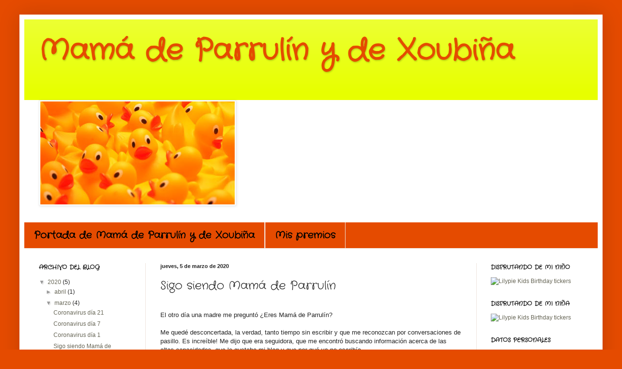

--- FILE ---
content_type: text/html; charset=UTF-8
request_url: https://mamadeparrulin.blogspot.com/2020/03/sigo-siendo-mama-de-parrulin.html
body_size: 22578
content:
<!DOCTYPE html>
<html class='v2' dir='ltr' lang='es'>
<head>
<link href='https://www.blogger.com/static/v1/widgets/335934321-css_bundle_v2.css' rel='stylesheet' type='text/css'/>
<meta content='width=1100' name='viewport'/>
<meta content='text/html; charset=UTF-8' http-equiv='Content-Type'/>
<meta content='blogger' name='generator'/>
<link href='https://mamadeparrulin.blogspot.com/favicon.ico' rel='icon' type='image/x-icon'/>
<link href='http://mamadeparrulin.blogspot.com/2020/03/sigo-siendo-mama-de-parrulin.html' rel='canonical'/>
<link rel="alternate" type="application/atom+xml" title="Mamá de Parrulín y de Xoubiña - Atom" href="https://mamadeparrulin.blogspot.com/feeds/posts/default" />
<link rel="alternate" type="application/rss+xml" title="Mamá de Parrulín y de Xoubiña - RSS" href="https://mamadeparrulin.blogspot.com/feeds/posts/default?alt=rss" />
<link rel="service.post" type="application/atom+xml" title="Mamá de Parrulín y de Xoubiña - Atom" href="https://draft.blogger.com/feeds/5799696056777015019/posts/default" />

<link rel="alternate" type="application/atom+xml" title="Mamá de Parrulín y de Xoubiña - Atom" href="https://mamadeparrulin.blogspot.com/feeds/1641832302428910679/comments/default" />
<!--Can't find substitution for tag [blog.ieCssRetrofitLinks]-->
<meta content='http://mamadeparrulin.blogspot.com/2020/03/sigo-siendo-mama-de-parrulin.html' property='og:url'/>
<meta content='Sigo siendo Mamá de Parrulín' property='og:title'/>
<meta content='  El otro día una madre me preguntó ¿Eres Mamá de Parrulín?     Me quedé desconcertada, la verdad, tanto tiempo sin escribir y que me recono...' property='og:description'/>
<title>Mamá de Parrulín y de Xoubiña: Sigo siendo Mamá de Parrulín</title>
<style type='text/css'>@font-face{font-family:'Crafty Girls';font-style:normal;font-weight:400;font-display:swap;src:url(//fonts.gstatic.com/s/craftygirls/v16/va9B4kXI39VaDdlPJo8N_NveRhf6Xl7Glw.woff2)format('woff2');unicode-range:U+0000-00FF,U+0131,U+0152-0153,U+02BB-02BC,U+02C6,U+02DA,U+02DC,U+0304,U+0308,U+0329,U+2000-206F,U+20AC,U+2122,U+2191,U+2193,U+2212,U+2215,U+FEFF,U+FFFD;}</style>
<style id='page-skin-1' type='text/css'><!--
/*
-----------------------------------------------
Blogger Template Style
Name:     Simple
Designer: Blogger
URL:      www.blogger.com
----------------------------------------------- */
/* Content
----------------------------------------------- */
body {
font: normal normal 12px Arial, Tahoma, Helvetica, FreeSans, sans-serif;
color: #222222;
background: #e54b00 none no-repeat scroll center center;
padding: 0 40px 40px 40px;
}
html body .region-inner {
min-width: 0;
max-width: 100%;
width: auto;
}
h2 {
font-size: 22px;
}
a:link {
text-decoration:none;
color: #666555;
}
a:visited {
text-decoration:none;
color: #e54b00;
}
a:hover {
text-decoration:underline;
color: #4a00e5;
}
.body-fauxcolumn-outer .fauxcolumn-inner {
background: transparent none repeat scroll top left;
_background-image: none;
}
.body-fauxcolumn-outer .cap-top {
position: absolute;
z-index: 1;
height: 400px;
width: 100%;
}
.body-fauxcolumn-outer .cap-top .cap-left {
width: 100%;
background: transparent none repeat-x scroll top left;
_background-image: none;
}
.content-outer {
-moz-box-shadow: 0 0 40px rgba(0, 0, 0, .15);
-webkit-box-shadow: 0 0 5px rgba(0, 0, 0, .15);
-goog-ms-box-shadow: 0 0 10px #333333;
box-shadow: 0 0 40px rgba(0, 0, 0, .15);
margin-bottom: 1px;
}
.content-inner {
padding: 10px 10px;
}
.content-inner {
background-color: #ffffff;
}
/* Header
----------------------------------------------- */
.header-outer {
background: #e7ff00 url(//www.blogblog.com/1kt/simple/gradients_light.png) repeat-x scroll 0 -400px;
_background-image: none;
}
.Header h1 {
font: normal bold 60px Crafty Girls;
color: #e54b00;
text-shadow: 1px 2px 3px rgba(0, 0, 0, .2);
}
.Header h1 a {
color: #e54b00;
}
.Header .description {
font-size: 140%;
color: #ffffff;
}
.header-inner .Header .titlewrapper {
padding: 22px 30px;
}
.header-inner .Header .descriptionwrapper {
padding: 0 30px;
}
/* Tabs
----------------------------------------------- */
.tabs-inner .section:first-child {
border-top: 0 solid #eee5dd;
}
.tabs-inner .section:first-child ul {
margin-top: -0;
border-top: 0 solid #eee5dd;
border-left: 0 solid #eee5dd;
border-right: 0 solid #eee5dd;
}
.tabs-inner .widget ul {
background: #e54b00 none repeat-x scroll 0 -800px;
_background-image: none;
border-bottom: 1px solid #eee5dd;
margin-top: 0;
margin-left: -30px;
margin-right: -30px;
}
.tabs-inner .widget li a {
display: inline-block;
padding: .6em 1em;
font: normal bold 20px Crafty Girls;
color: #000000;
border-left: 1px solid #ffffff;
border-right: 1px solid #eee5dd;
}
.tabs-inner .widget li:first-child a {
border-left: none;
}
.tabs-inner .widget li.selected a, .tabs-inner .widget li a:hover {
color: #000000;
background-color: #e54b00;
text-decoration: none;
}
/* Columns
----------------------------------------------- */
.main-outer {
border-top: 0 solid #eee5dd;
}
.fauxcolumn-left-outer .fauxcolumn-inner {
border-right: 1px solid #eee5dd;
}
.fauxcolumn-right-outer .fauxcolumn-inner {
border-left: 1px solid #eee5dd;
}
/* Headings
----------------------------------------------- */
div.widget > h2,
div.widget h2.title {
margin: 0 0 1em 0;
font: normal bold 12px Crafty Girls;
color: #000000;
}
/* Widgets
----------------------------------------------- */
.widget .zippy {
color: #999999;
text-shadow: 2px 2px 1px rgba(0, 0, 0, .1);
}
.widget .popular-posts ul {
list-style: none;
}
/* Posts
----------------------------------------------- */
h2.date-header {
font: normal bold 11px Arial, Tahoma, Helvetica, FreeSans, sans-serif;
}
.date-header span {
background-color: transparent;
color: #222222;
padding: inherit;
letter-spacing: inherit;
margin: inherit;
}
.main-inner {
padding-top: 30px;
padding-bottom: 30px;
}
.main-inner .column-center-inner {
padding: 0 15px;
}
.main-inner .column-center-inner .section {
margin: 0 15px;
}
.post {
margin: 0 0 25px 0;
}
h3.post-title, .comments h4 {
font: normal normal 24px Crafty Girls;
margin: .75em 0 0;
}
.post-body {
font-size: 110%;
line-height: 1.4;
position: relative;
}
.post-body img, .post-body .tr-caption-container, .Profile img, .Image img,
.BlogList .item-thumbnail img {
padding: 2px;
background: #ffffff;
border: 1px solid #eeeeee;
-moz-box-shadow: 1px 1px 5px rgba(0, 0, 0, .1);
-webkit-box-shadow: 1px 1px 5px rgba(0, 0, 0, .1);
box-shadow: 1px 1px 5px rgba(0, 0, 0, .1);
}
.post-body img, .post-body .tr-caption-container {
padding: 5px;
}
.post-body .tr-caption-container {
color: #222222;
}
.post-body .tr-caption-container img {
padding: 0;
background: transparent;
border: none;
-moz-box-shadow: 0 0 0 rgba(0, 0, 0, .1);
-webkit-box-shadow: 0 0 0 rgba(0, 0, 0, .1);
box-shadow: 0 0 0 rgba(0, 0, 0, .1);
}
.post-header {
margin: 0 0 1.5em;
line-height: 1.6;
font-size: 90%;
}
.post-footer {
margin: 20px -2px 0;
padding: 5px 10px;
color: #666555;
background-color: #eee9dd;
border-bottom: 1px solid #eeeeee;
line-height: 1.6;
font-size: 90%;
}
#comments .comment-author {
padding-top: 1.5em;
border-top: 1px solid #eee5dd;
background-position: 0 1.5em;
}
#comments .comment-author:first-child {
padding-top: 0;
border-top: none;
}
.avatar-image-container {
margin: .2em 0 0;
}
#comments .avatar-image-container img {
border: 1px solid #eeeeee;
}
/* Comments
----------------------------------------------- */
.comments .comments-content .icon.blog-author {
background-repeat: no-repeat;
background-image: url([data-uri]);
}
.comments .comments-content .loadmore a {
border-top: 1px solid #999999;
border-bottom: 1px solid #999999;
}
.comments .comment-thread.inline-thread {
background-color: #eee9dd;
}
.comments .continue {
border-top: 2px solid #999999;
}
/* Accents
---------------------------------------------- */
.section-columns td.columns-cell {
border-left: 1px solid #eee5dd;
}
.blog-pager {
background: transparent none no-repeat scroll top center;
}
.blog-pager-older-link, .home-link,
.blog-pager-newer-link {
background-color: #ffffff;
padding: 5px;
}
.footer-outer {
border-top: 0 dashed #bbbbbb;
}
/* Mobile
----------------------------------------------- */
body.mobile  {
background-size: auto;
}
.mobile .body-fauxcolumn-outer {
background: transparent none repeat scroll top left;
}
.mobile .body-fauxcolumn-outer .cap-top {
background-size: 100% auto;
}
.mobile .content-outer {
-webkit-box-shadow: 0 0 3px rgba(0, 0, 0, .15);
box-shadow: 0 0 3px rgba(0, 0, 0, .15);
}
.mobile .tabs-inner .widget ul {
margin-left: 0;
margin-right: 0;
}
.mobile .post {
margin: 0;
}
.mobile .main-inner .column-center-inner .section {
margin: 0;
}
.mobile .date-header span {
padding: 0.1em 10px;
margin: 0 -10px;
}
.mobile h3.post-title {
margin: 0;
}
.mobile .blog-pager {
background: transparent none no-repeat scroll top center;
}
.mobile .footer-outer {
border-top: none;
}
.mobile .main-inner, .mobile .footer-inner {
background-color: #ffffff;
}
.mobile-index-contents {
color: #222222;
}
.mobile-link-button {
background-color: #666555;
}
.mobile-link-button a:link, .mobile-link-button a:visited {
color: #ffffff;
}
.mobile .tabs-inner .section:first-child {
border-top: none;
}
.mobile .tabs-inner .PageList .widget-content {
background-color: #e54b00;
color: #000000;
border-top: 1px solid #eee5dd;
border-bottom: 1px solid #eee5dd;
}
.mobile .tabs-inner .PageList .widget-content .pagelist-arrow {
border-left: 1px solid #eee5dd;
}

--></style>
<style id='template-skin-1' type='text/css'><!--
body {
min-width: 1200px;
}
.content-outer, .content-fauxcolumn-outer, .region-inner {
min-width: 1200px;
max-width: 1200px;
_width: 1200px;
}
.main-inner .columns {
padding-left: 250px;
padding-right: 250px;
}
.main-inner .fauxcolumn-center-outer {
left: 250px;
right: 250px;
/* IE6 does not respect left and right together */
_width: expression(this.parentNode.offsetWidth -
parseInt("250px") -
parseInt("250px") + 'px');
}
.main-inner .fauxcolumn-left-outer {
width: 250px;
}
.main-inner .fauxcolumn-right-outer {
width: 250px;
}
.main-inner .column-left-outer {
width: 250px;
right: 100%;
margin-left: -250px;
}
.main-inner .column-right-outer {
width: 250px;
margin-right: -250px;
}
#layout {
min-width: 0;
}
#layout .content-outer {
min-width: 0;
width: 800px;
}
#layout .region-inner {
min-width: 0;
width: auto;
}
body#layout div.add_widget {
padding: 8px;
}
body#layout div.add_widget a {
margin-left: 32px;
}
--></style>
<link href='https://draft.blogger.com/dyn-css/authorization.css?targetBlogID=5799696056777015019&amp;zx=d380f675-38ba-4eda-b0aa-df6418fae160' media='none' onload='if(media!=&#39;all&#39;)media=&#39;all&#39;' rel='stylesheet'/><noscript><link href='https://draft.blogger.com/dyn-css/authorization.css?targetBlogID=5799696056777015019&amp;zx=d380f675-38ba-4eda-b0aa-df6418fae160' rel='stylesheet'/></noscript>
<meta name='google-adsense-platform-account' content='ca-host-pub-1556223355139109'/>
<meta name='google-adsense-platform-domain' content='blogspot.com'/>

</head>
<body class='loading variant-literate'>
<div class='navbar no-items section' id='navbar' name='Barra de navegación'>
</div>
<div class='body-fauxcolumns'>
<div class='fauxcolumn-outer body-fauxcolumn-outer'>
<div class='cap-top'>
<div class='cap-left'></div>
<div class='cap-right'></div>
</div>
<div class='fauxborder-left'>
<div class='fauxborder-right'></div>
<div class='fauxcolumn-inner'>
</div>
</div>
<div class='cap-bottom'>
<div class='cap-left'></div>
<div class='cap-right'></div>
</div>
</div>
</div>
<div class='content'>
<div class='content-fauxcolumns'>
<div class='fauxcolumn-outer content-fauxcolumn-outer'>
<div class='cap-top'>
<div class='cap-left'></div>
<div class='cap-right'></div>
</div>
<div class='fauxborder-left'>
<div class='fauxborder-right'></div>
<div class='fauxcolumn-inner'>
</div>
</div>
<div class='cap-bottom'>
<div class='cap-left'></div>
<div class='cap-right'></div>
</div>
</div>
</div>
<div class='content-outer'>
<div class='content-cap-top cap-top'>
<div class='cap-left'></div>
<div class='cap-right'></div>
</div>
<div class='fauxborder-left content-fauxborder-left'>
<div class='fauxborder-right content-fauxborder-right'></div>
<div class='content-inner'>
<header>
<div class='header-outer'>
<div class='header-cap-top cap-top'>
<div class='cap-left'></div>
<div class='cap-right'></div>
</div>
<div class='fauxborder-left header-fauxborder-left'>
<div class='fauxborder-right header-fauxborder-right'></div>
<div class='region-inner header-inner'>
<div class='header section' id='header' name='Cabecera'><div class='widget Header' data-version='1' id='Header1'>
<div id='header-inner'>
<div class='titlewrapper'>
<h1 class='title'>
<a href='https://mamadeparrulin.blogspot.com/'>
Mamá de Parrulín y de Xoubiña
</a>
</h1>
</div>
<div class='descriptionwrapper'>
<p class='description'><span>
</span></p>
</div>
</div>
</div></div>
</div>
</div>
<div class='header-cap-bottom cap-bottom'>
<div class='cap-left'></div>
<div class='cap-right'></div>
</div>
</div>
</header>
<div class='tabs-outer'>
<div class='tabs-cap-top cap-top'>
<div class='cap-left'></div>
<div class='cap-right'></div>
</div>
<div class='fauxborder-left tabs-fauxborder-left'>
<div class='fauxborder-right tabs-fauxborder-right'></div>
<div class='region-inner tabs-inner'>
<div class='tabs section' id='crosscol' name='Multicolumnas'><div class='widget Image' data-version='1' id='Image1'>
<div class='widget-content'>
<img alt='' height='212' id='Image1_img' src='https://blogger.googleusercontent.com/img/b/R29vZ2xl/AVvXsEggM8TBApEIR7pA9ZLBbaifzis8uLnnu3DSNDAFm3uBpWcd43Cn20LIg0-c2Sx1RZ5beLeppM5OXAsXBkSUJCQvztqQCpUr1XmEpo5rwXar5lY-15Zg_ETMAlxr5OSzQIwe0rAnifUR8SAq/s760/patitos.jpg' width='400'/>
<br/>
</div>
<div class='clear'></div>
</div></div>
<div class='tabs section' id='crosscol-overflow' name='Cross-Column 2'><div class='widget PageList' data-version='1' id='PageList1'>
<h2>Páginas</h2>
<div class='widget-content'>
<ul>
<li>
<a href='https://mamadeparrulin.blogspot.com/'>Portada de Mamá de Parrulín y de Xoubiña</a>
</li>
<li>
<a href='https://mamadeparrulin.blogspot.com/p/premios_15.html'>Mis premios</a>
</li>
</ul>
<div class='clear'></div>
</div>
</div></div>
</div>
</div>
<div class='tabs-cap-bottom cap-bottom'>
<div class='cap-left'></div>
<div class='cap-right'></div>
</div>
</div>
<div class='main-outer'>
<div class='main-cap-top cap-top'>
<div class='cap-left'></div>
<div class='cap-right'></div>
</div>
<div class='fauxborder-left main-fauxborder-left'>
<div class='fauxborder-right main-fauxborder-right'></div>
<div class='region-inner main-inner'>
<div class='columns fauxcolumns'>
<div class='fauxcolumn-outer fauxcolumn-center-outer'>
<div class='cap-top'>
<div class='cap-left'></div>
<div class='cap-right'></div>
</div>
<div class='fauxborder-left'>
<div class='fauxborder-right'></div>
<div class='fauxcolumn-inner'>
</div>
</div>
<div class='cap-bottom'>
<div class='cap-left'></div>
<div class='cap-right'></div>
</div>
</div>
<div class='fauxcolumn-outer fauxcolumn-left-outer'>
<div class='cap-top'>
<div class='cap-left'></div>
<div class='cap-right'></div>
</div>
<div class='fauxborder-left'>
<div class='fauxborder-right'></div>
<div class='fauxcolumn-inner'>
</div>
</div>
<div class='cap-bottom'>
<div class='cap-left'></div>
<div class='cap-right'></div>
</div>
</div>
<div class='fauxcolumn-outer fauxcolumn-right-outer'>
<div class='cap-top'>
<div class='cap-left'></div>
<div class='cap-right'></div>
</div>
<div class='fauxborder-left'>
<div class='fauxborder-right'></div>
<div class='fauxcolumn-inner'>
</div>
</div>
<div class='cap-bottom'>
<div class='cap-left'></div>
<div class='cap-right'></div>
</div>
</div>
<!-- corrects IE6 width calculation -->
<div class='columns-inner'>
<div class='column-center-outer'>
<div class='column-center-inner'>
<div class='main section' id='main' name='Principal'><div class='widget Blog' data-version='1' id='Blog1'>
<div class='blog-posts hfeed'>

          <div class="date-outer">
        
<h2 class='date-header'><span>jueves, 5 de marzo de 2020</span></h2>

          <div class="date-posts">
        
<div class='post-outer'>
<div class='post hentry uncustomized-post-template' itemprop='blogPost' itemscope='itemscope' itemtype='http://schema.org/BlogPosting'>
<meta content='5799696056777015019' itemprop='blogId'/>
<meta content='1641832302428910679' itemprop='postId'/>
<a name='1641832302428910679'></a>
<h3 class='post-title entry-title' itemprop='name'>
Sigo siendo Mamá de Parrulín
</h3>
<div class='post-header'>
<div class='post-header-line-1'></div>
</div>
<div class='post-body entry-content' id='post-body-1641832302428910679' itemprop='description articleBody'>
<br />
<div class="MsoNormal">
El otro día una madre me preguntó &#191;Eres Mamá de Parrulín?<o:p></o:p></div>
<div class="MsoNormal">
<br /></div>
<div class="MsoNormal">
Me quedé desconcertada, la verdad, tanto tiempo sin escribir
y que me reconozcan por conversaciones de pasillo. Es increíble! Me dijo que
era seguidora, que me encontró buscando información acerca de las altas
capacidades, que le gustaba mi blog y que por qué ya no escribía.<o:p></o:p></div>
<div class="MsoNormal">
<br /></div>
<div class="MsoNormal">
La verdad es que no lo sé, supongo que todo tiene su momento
en la vida. El blog lo creé en un momento en el que leía muchos blogs de
maternidad y quería participar también de este mundillo, contar mis
experiencias. Parrulín era pequeño, yo trabajaba, cuidaba de mi hijo, cambiaba
pañales, preparaba papillas y biberones, compartía el mayor tiempo posible con
mi madre y además escribía un blog!<o:p></o:p></div>
<div class="MsoNormal">
<br /></div>
<div class="MsoNormal">
Mi madre enfermó, Xoubiña nació y mi madre murió, algo que
todavía no he podido superar. Me echaron del trabajo, demandé, gané y volví.
Todo en el mismo año. Perdí el sentido del humor, demasiadas cosas por asumir,
perdí las ganas de escribir, de compartir, en ocasiones incluso de respirar.
Todos mis esfuerzos iban dirigidos en la misma dirección, mi único propósito
era sobrevivir, levantarme un día más, simular una sonrisa&#8230; Han pasado siete
años de aquello y no ha resultado fácil. Hay días en los que todavía hay que
empeñarse en seguir adelante. Hay veces en las que un recuerdo suyo me hace
sonreír, otras, en cambio, me sume en la melancolía durante días.<o:p></o:p></div>
<div class="MsoNormal">
<br /></div>
<div class="MsoNormal">
Antes estaba mucho más ocupada, los hijos eran pequeños, la
demanda era mayor y aun así encontraba tiempo para este blog. Ahora son más
independientes y tengo más tiempo, pero no encuentro el momento de ponerme a
escribir o la inspiración para hacerlo.<o:p></o:p></div>
<div class="MsoNormal">
<br /></div>
<div class="MsoNormal">
Quizá deba de hacer un esfuerzo y retomar el blog, imagino
que lo difícil será arrancar y en seguida recordaré lo bien que me sentía
escribiendo&#8230;<o:p></o:p></div>
<div class="MsoNormal">
<br /></div>
<div class="MsoNormal">
Quizá deba escribir que Parrulín, mi primer Ferrari, empezó
a suspender asignaturas, que ya está en la ESO&#8230;<o:p></o:p></div>
<div class="MsoNormal">
<br /></div>
<div class="MsoNormal">
Quizá deba contaros que Xoubiña es otro Ferrari, diferente
al hermano, ella es una artista, canta, baila, pinta y vibra en la frecuencia
del artista&#8230;<o:p></o:p></div>
<div class="MsoNormal">
<br /></div>
<div class="MsoNormal">
Quizá&#8230;<o:p></o:p></div>
<div class="MsoNormal">
<br /></div>
<div class="MsoNormal">
Mamá de Parrulín y de Xoubiña.<o:p></o:p></div>
<div class="MsoNormal">
Sean buen@s y felices!<o:p></o:p></div>
<div class="MsoNormal">
Otro día más. Quizá&#8230;<o:p></o:p></div>
<br />
<div style='clear: both;'></div>
</div>
<div class='post-footer'>
<div class='post-footer-line post-footer-line-1'>
<span class='post-author vcard'>
Publicado por
<span class='fn' itemprop='author' itemscope='itemscope' itemtype='http://schema.org/Person'>
<meta content='https://draft.blogger.com/profile/03691843399704507138' itemprop='url'/>
<a class='g-profile' href='https://draft.blogger.com/profile/03691843399704507138' rel='author' title='author profile'>
<span itemprop='name'>mama de parrulin</span>
</a>
</span>
</span>
<span class='post-timestamp'>
en
<meta content='http://mamadeparrulin.blogspot.com/2020/03/sigo-siendo-mama-de-parrulin.html' itemprop='url'/>
<a class='timestamp-link' href='https://mamadeparrulin.blogspot.com/2020/03/sigo-siendo-mama-de-parrulin.html' rel='bookmark' title='permanent link'><abbr class='published' itemprop='datePublished' title='2020-03-05T19:56:00+01:00'>19:56</abbr></a>
</span>
<span class='post-comment-link'>
</span>
<span class='post-icons'>
<span class='item-control blog-admin pid-1906234999'>
<a href='https://draft.blogger.com/post-edit.g?blogID=5799696056777015019&postID=1641832302428910679&from=pencil' title='Editar entrada'>
<img alt='' class='icon-action' height='18' src='https://resources.blogblog.com/img/icon18_edit_allbkg.gif' width='18'/>
</a>
</span>
</span>
<div class='post-share-buttons goog-inline-block'>
<a class='goog-inline-block share-button sb-email' href='https://draft.blogger.com/share-post.g?blogID=5799696056777015019&postID=1641832302428910679&target=email' target='_blank' title='Enviar por correo electrónico'><span class='share-button-link-text'>Enviar por correo electrónico</span></a><a class='goog-inline-block share-button sb-blog' href='https://draft.blogger.com/share-post.g?blogID=5799696056777015019&postID=1641832302428910679&target=blog' onclick='window.open(this.href, "_blank", "height=270,width=475"); return false;' target='_blank' title='Escribe un blog'><span class='share-button-link-text'>Escribe un blog</span></a><a class='goog-inline-block share-button sb-twitter' href='https://draft.blogger.com/share-post.g?blogID=5799696056777015019&postID=1641832302428910679&target=twitter' target='_blank' title='Compartir en X'><span class='share-button-link-text'>Compartir en X</span></a><a class='goog-inline-block share-button sb-facebook' href='https://draft.blogger.com/share-post.g?blogID=5799696056777015019&postID=1641832302428910679&target=facebook' onclick='window.open(this.href, "_blank", "height=430,width=640"); return false;' target='_blank' title='Compartir con Facebook'><span class='share-button-link-text'>Compartir con Facebook</span></a><a class='goog-inline-block share-button sb-pinterest' href='https://draft.blogger.com/share-post.g?blogID=5799696056777015019&postID=1641832302428910679&target=pinterest' target='_blank' title='Compartir en Pinterest'><span class='share-button-link-text'>Compartir en Pinterest</span></a>
</div>
</div>
<div class='post-footer-line post-footer-line-2'>
<span class='post-labels'>
</span>
</div>
<div class='post-footer-line post-footer-line-3'>
<span class='post-location'>
</span>
</div>
</div>
</div>
<div class='comments' id='comments'>
<a name='comments'></a>
<h4>17 comentarios:</h4>
<div class='comments-content'>
<script async='async' src='' type='text/javascript'></script>
<script type='text/javascript'>
    (function() {
      var items = null;
      var msgs = null;
      var config = {};

// <![CDATA[
      var cursor = null;
      if (items && items.length > 0) {
        cursor = parseInt(items[items.length - 1].timestamp) + 1;
      }

      var bodyFromEntry = function(entry) {
        var text = (entry &&
                    ((entry.content && entry.content.$t) ||
                     (entry.summary && entry.summary.$t))) ||
            '';
        if (entry && entry.gd$extendedProperty) {
          for (var k in entry.gd$extendedProperty) {
            if (entry.gd$extendedProperty[k].name == 'blogger.contentRemoved') {
              return '<span class="deleted-comment">' + text + '</span>';
            }
          }
        }
        return text;
      }

      var parse = function(data) {
        cursor = null;
        var comments = [];
        if (data && data.feed && data.feed.entry) {
          for (var i = 0, entry; entry = data.feed.entry[i]; i++) {
            var comment = {};
            // comment ID, parsed out of the original id format
            var id = /blog-(\d+).post-(\d+)/.exec(entry.id.$t);
            comment.id = id ? id[2] : null;
            comment.body = bodyFromEntry(entry);
            comment.timestamp = Date.parse(entry.published.$t) + '';
            if (entry.author && entry.author.constructor === Array) {
              var auth = entry.author[0];
              if (auth) {
                comment.author = {
                  name: (auth.name ? auth.name.$t : undefined),
                  profileUrl: (auth.uri ? auth.uri.$t : undefined),
                  avatarUrl: (auth.gd$image ? auth.gd$image.src : undefined)
                };
              }
            }
            if (entry.link) {
              if (entry.link[2]) {
                comment.link = comment.permalink = entry.link[2].href;
              }
              if (entry.link[3]) {
                var pid = /.*comments\/default\/(\d+)\?.*/.exec(entry.link[3].href);
                if (pid && pid[1]) {
                  comment.parentId = pid[1];
                }
              }
            }
            comment.deleteclass = 'item-control blog-admin';
            if (entry.gd$extendedProperty) {
              for (var k in entry.gd$extendedProperty) {
                if (entry.gd$extendedProperty[k].name == 'blogger.itemClass') {
                  comment.deleteclass += ' ' + entry.gd$extendedProperty[k].value;
                } else if (entry.gd$extendedProperty[k].name == 'blogger.displayTime') {
                  comment.displayTime = entry.gd$extendedProperty[k].value;
                }
              }
            }
            comments.push(comment);
          }
        }
        return comments;
      };

      var paginator = function(callback) {
        if (hasMore()) {
          var url = config.feed + '?alt=json&v=2&orderby=published&reverse=false&max-results=50';
          if (cursor) {
            url += '&published-min=' + new Date(cursor).toISOString();
          }
          window.bloggercomments = function(data) {
            var parsed = parse(data);
            cursor = parsed.length < 50 ? null
                : parseInt(parsed[parsed.length - 1].timestamp) + 1
            callback(parsed);
            window.bloggercomments = null;
          }
          url += '&callback=bloggercomments';
          var script = document.createElement('script');
          script.type = 'text/javascript';
          script.src = url;
          document.getElementsByTagName('head')[0].appendChild(script);
        }
      };
      var hasMore = function() {
        return !!cursor;
      };
      var getMeta = function(key, comment) {
        if ('iswriter' == key) {
          var matches = !!comment.author
              && comment.author.name == config.authorName
              && comment.author.profileUrl == config.authorUrl;
          return matches ? 'true' : '';
        } else if ('deletelink' == key) {
          return config.baseUri + '/comment/delete/'
               + config.blogId + '/' + comment.id;
        } else if ('deleteclass' == key) {
          return comment.deleteclass;
        }
        return '';
      };

      var replybox = null;
      var replyUrlParts = null;
      var replyParent = undefined;

      var onReply = function(commentId, domId) {
        if (replybox == null) {
          // lazily cache replybox, and adjust to suit this style:
          replybox = document.getElementById('comment-editor');
          if (replybox != null) {
            replybox.height = '250px';
            replybox.style.display = 'block';
            replyUrlParts = replybox.src.split('#');
          }
        }
        if (replybox && (commentId !== replyParent)) {
          replybox.src = '';
          document.getElementById(domId).insertBefore(replybox, null);
          replybox.src = replyUrlParts[0]
              + (commentId ? '&parentID=' + commentId : '')
              + '#' + replyUrlParts[1];
          replyParent = commentId;
        }
      };

      var hash = (window.location.hash || '#').substring(1);
      var startThread, targetComment;
      if (/^comment-form_/.test(hash)) {
        startThread = hash.substring('comment-form_'.length);
      } else if (/^c[0-9]+$/.test(hash)) {
        targetComment = hash.substring(1);
      }

      // Configure commenting API:
      var configJso = {
        'maxDepth': config.maxThreadDepth
      };
      var provider = {
        'id': config.postId,
        'data': items,
        'loadNext': paginator,
        'hasMore': hasMore,
        'getMeta': getMeta,
        'onReply': onReply,
        'rendered': true,
        'initComment': targetComment,
        'initReplyThread': startThread,
        'config': configJso,
        'messages': msgs
      };

      var render = function() {
        if (window.goog && window.goog.comments) {
          var holder = document.getElementById('comment-holder');
          window.goog.comments.render(holder, provider);
        }
      };

      // render now, or queue to render when library loads:
      if (window.goog && window.goog.comments) {
        render();
      } else {
        window.goog = window.goog || {};
        window.goog.comments = window.goog.comments || {};
        window.goog.comments.loadQueue = window.goog.comments.loadQueue || [];
        window.goog.comments.loadQueue.push(render);
      }
    })();
// ]]>
  </script>
<div id='comment-holder'>
<div class="comment-thread toplevel-thread"><ol id="top-ra"><li class="comment" id="c5606579902177915185"><div class="avatar-image-container"><img src="//www.blogger.com/img/blogger_logo_round_35.png" alt=""/></div><div class="comment-block"><div class="comment-header"><cite class="user"><a href="https://draft.blogger.com/profile/12183011893994558712" rel="nofollow">Chitin</a></cite><span class="icon user "></span><span class="datetime secondary-text"><a rel="nofollow" href="https://mamadeparrulin.blogspot.com/2020/03/sigo-siendo-mama-de-parrulin.html?showComment=1583481550515#c5606579902177915185">6 de marzo de 2020 a las 8:59</a></span></div><p class="comment-content">&#161;&#161;Cuánto me alegro de saber de tí!! la verdad es que he pensado de vez en cuando en tí, en tus peques, que son de edades muy parecidas a los míos.<br><br>En estos años han pasado muchas cosas, unas buenas y otras malas, la cosa es quedarse con las buenas, me encantaría que retomaras el blog, sin presiones, sin obligaciones, para mí es una válcula de escape en algunas ocasiones, el poner por escrito lo que me ha pasado me sirve para sacarlo de mí y pasar página. También para que dentro de unos años mis hijos puedan leer la versión de su madre de sus años de infancia, espero que les ayudará a entender algunas cosas, algunas situaciones con sus abuelos paternos, por ejemplo.<br>En fin, que me alegro mucho de leerte, que no me he olvidado de tí.<br></p><span class="comment-actions secondary-text"><a class="comment-reply" target="_self" data-comment-id="5606579902177915185">Responder</a><span class="item-control blog-admin blog-admin pid-1267397403"><a target="_self" href="https://draft.blogger.com/comment/delete/5799696056777015019/5606579902177915185">Eliminar</a></span></span></div><div class="comment-replies"><div id="c5606579902177915185-rt" class="comment-thread inline-thread hidden"><span class="thread-toggle thread-expanded"><span class="thread-arrow"></span><span class="thread-count"><a target="_self">Respuestas</a></span></span><ol id="c5606579902177915185-ra" class="thread-chrome thread-expanded"><div></div><div id="c5606579902177915185-continue" class="continue"><a class="comment-reply" target="_self" data-comment-id="5606579902177915185">Responder</a></div></ol></div></div><div class="comment-replybox-single" id="c5606579902177915185-ce"></div></li><li class="comment" id="c4604033988015429199"><div class="avatar-image-container"><img src="//blogger.googleusercontent.com/img/b/R29vZ2xl/AVvXsEifAiH9Qy19q9uT6ocoNDtAm2qVxxQtVBCE86jZv1CgDFYWRG-gmv5Y8vMTEtINYgzmFt5z-Wk1pEmPmWFuZSNfv9xsXyhwwgEgyZdljJzu6UzZFMD1KVbTDZjQgRPDCw/s45-c/Pato.jpg" alt=""/></div><div class="comment-block"><div class="comment-header"><cite class="user"><a href="https://draft.blogger.com/profile/03691843399704507138" rel="nofollow">mama de parrulin</a></cite><span class="icon user blog-author"></span><span class="datetime secondary-text"><a rel="nofollow" href="https://mamadeparrulin.blogspot.com/2020/03/sigo-siendo-mama-de-parrulin.html?showComment=1583485085391#c4604033988015429199">6 de marzo de 2020 a las 9:58</a></span></div><p class="comment-content">Chitín! Qué ilusión! Yo tampoco me he olvidado.<br>Parrulín lee a menudo el blog, cuando me pide que le cuente batallitas a veces releemos alguna entrada. <br>Intentaré escribir más a menudo.<br>Un beso para todos!</p><span class="comment-actions secondary-text"><a class="comment-reply" target="_self" data-comment-id="4604033988015429199">Responder</a><span class="item-control blog-admin blog-admin pid-1906234999"><a target="_self" href="https://draft.blogger.com/comment/delete/5799696056777015019/4604033988015429199">Eliminar</a></span></span></div><div class="comment-replies"><div id="c4604033988015429199-rt" class="comment-thread inline-thread hidden"><span class="thread-toggle thread-expanded"><span class="thread-arrow"></span><span class="thread-count"><a target="_self">Respuestas</a></span></span><ol id="c4604033988015429199-ra" class="thread-chrome thread-expanded"><div></div><div id="c4604033988015429199-continue" class="continue"><a class="comment-reply" target="_self" data-comment-id="4604033988015429199">Responder</a></div></ol></div></div><div class="comment-replybox-single" id="c4604033988015429199-ce"></div></li><li class="comment" id="c6322912676942222127"><div class="avatar-image-container"><img src="//www.blogger.com/img/blogger_logo_round_35.png" alt=""/></div><div class="comment-block"><div class="comment-header"><cite class="user"><a href="https://draft.blogger.com/profile/08359802072301230831" rel="nofollow">sara</a></cite><span class="icon user "></span><span class="datetime secondary-text"><a rel="nofollow" href="https://mamadeparrulin.blogspot.com/2020/03/sigo-siendo-mama-de-parrulin.html?showComment=1583496744729#c6322912676942222127">6 de marzo de 2020 a las 13:12</a></span></div><p class="comment-content">Me alegro mucho escucharte de nuevo, me encanta tu blog. Se te echaba de menos!!</p><span class="comment-actions secondary-text"><a class="comment-reply" target="_self" data-comment-id="6322912676942222127">Responder</a><span class="item-control blog-admin blog-admin pid-931996365"><a target="_self" href="https://draft.blogger.com/comment/delete/5799696056777015019/6322912676942222127">Eliminar</a></span></span></div><div class="comment-replies"><div id="c6322912676942222127-rt" class="comment-thread inline-thread hidden"><span class="thread-toggle thread-expanded"><span class="thread-arrow"></span><span class="thread-count"><a target="_self">Respuestas</a></span></span><ol id="c6322912676942222127-ra" class="thread-chrome thread-expanded"><div></div><div id="c6322912676942222127-continue" class="continue"><a class="comment-reply" target="_self" data-comment-id="6322912676942222127">Responder</a></div></ol></div></div><div class="comment-replybox-single" id="c6322912676942222127-ce"></div></li><li class="comment" id="c7982890612738177451"><div class="avatar-image-container"><img src="//blogger.googleusercontent.com/img/b/R29vZ2xl/AVvXsEifAiH9Qy19q9uT6ocoNDtAm2qVxxQtVBCE86jZv1CgDFYWRG-gmv5Y8vMTEtINYgzmFt5z-Wk1pEmPmWFuZSNfv9xsXyhwwgEgyZdljJzu6UzZFMD1KVbTDZjQgRPDCw/s45-c/Pato.jpg" alt=""/></div><div class="comment-block"><div class="comment-header"><cite class="user"><a href="https://draft.blogger.com/profile/03691843399704507138" rel="nofollow">mama de parrulin</a></cite><span class="icon user blog-author"></span><span class="datetime secondary-text"><a rel="nofollow" href="https://mamadeparrulin.blogspot.com/2020/03/sigo-siendo-mama-de-parrulin.html?showComment=1583505148152#c7982890612738177451">6 de marzo de 2020 a las 15:32</a></span></div><p class="comment-content">Un placer Sara, muchas gracias! Que comentes esto cuando estoy seriamente pensando en volver, inclina la balanza. Un beso!</p><span class="comment-actions secondary-text"><a class="comment-reply" target="_self" data-comment-id="7982890612738177451">Responder</a><span class="item-control blog-admin blog-admin pid-1906234999"><a target="_self" href="https://draft.blogger.com/comment/delete/5799696056777015019/7982890612738177451">Eliminar</a></span></span></div><div class="comment-replies"><div id="c7982890612738177451-rt" class="comment-thread inline-thread hidden"><span class="thread-toggle thread-expanded"><span class="thread-arrow"></span><span class="thread-count"><a target="_self">Respuestas</a></span></span><ol id="c7982890612738177451-ra" class="thread-chrome thread-expanded"><div></div><div id="c7982890612738177451-continue" class="continue"><a class="comment-reply" target="_self" data-comment-id="7982890612738177451">Responder</a></div></ol></div></div><div class="comment-replybox-single" id="c7982890612738177451-ce"></div></li><li class="comment" id="c1726450238813892130"><div class="avatar-image-container"><img src="//blogger.googleusercontent.com/img/b/R29vZ2xl/AVvXsEgEpJ1RIiS65pE-IpuNi-jZdiNSTunJSf53WdMuxnD-g8nKbIdrMpq_6vVpc2pSvaHM0wwN-QqBNKMFrseSrAhwtpTgIoQQ_mXmdD90Fa3qfOnviZuQ0ufdp17VR-HBtAQ/s45-c/IMG_0757_final.jpg" alt=""/></div><div class="comment-block"><div class="comment-header"><cite class="user"><a href="https://draft.blogger.com/profile/11622330654995588179" rel="nofollow">batallitasdemama</a></cite><span class="icon user "></span><span class="datetime secondary-text"><a rel="nofollow" href="https://mamadeparrulin.blogspot.com/2020/03/sigo-siendo-mama-de-parrulin.html?showComment=1583571829473#c1726450238813892130">7 de marzo de 2020 a las 10:03</a></span></div><p class="comment-content">me alegro de que estes de vuelta, o al menos de saber de ti, yo lo deje cuando empezo a reconocerme la gente y ya no tenia la libertad de contar lo que sentia. No se. Tienes razon en lo de que hay epocas. Cuidate mucho .</p><span class="comment-actions secondary-text"><a class="comment-reply" target="_self" data-comment-id="1726450238813892130">Responder</a><span class="item-control blog-admin blog-admin pid-1231365502"><a target="_self" href="https://draft.blogger.com/comment/delete/5799696056777015019/1726450238813892130">Eliminar</a></span></span></div><div class="comment-replies"><div id="c1726450238813892130-rt" class="comment-thread inline-thread"><span class="thread-toggle thread-expanded"><span class="thread-arrow"></span><span class="thread-count"><a target="_self">Respuestas</a></span></span><ol id="c1726450238813892130-ra" class="thread-chrome thread-expanded"><div><li class="comment" id="c5733304181460880753"><div class="avatar-image-container"><img src="//blogger.googleusercontent.com/img/b/R29vZ2xl/AVvXsEifAiH9Qy19q9uT6ocoNDtAm2qVxxQtVBCE86jZv1CgDFYWRG-gmv5Y8vMTEtINYgzmFt5z-Wk1pEmPmWFuZSNfv9xsXyhwwgEgyZdljJzu6UzZFMD1KVbTDZjQgRPDCw/s45-c/Pato.jpg" alt=""/></div><div class="comment-block"><div class="comment-header"><cite class="user"><a href="https://draft.blogger.com/profile/03691843399704507138" rel="nofollow">mama de parrulin</a></cite><span class="icon user blog-author"></span><span class="datetime secondary-text"><a rel="nofollow" href="https://mamadeparrulin.blogspot.com/2020/03/sigo-siendo-mama-de-parrulin.html?showComment=1583741466991#c5733304181460880753">9 de marzo de 2020 a las 9:11</a></span></div><p class="comment-content">Es curioso que nos sintamos más libres para hablar de sentimientos cuando no nos conoce nadie. Quizá sólo es cuestión de verlo bajo otra perspectiva. Me encantaría que siguieras acompañándome en esta aventura! </p><span class="comment-actions secondary-text"><span class="item-control blog-admin blog-admin pid-1906234999"><a target="_self" href="https://draft.blogger.com/comment/delete/5799696056777015019/5733304181460880753">Eliminar</a></span></span></div><div class="comment-replies"><div id="c5733304181460880753-rt" class="comment-thread inline-thread hidden"><span class="thread-toggle thread-expanded"><span class="thread-arrow"></span><span class="thread-count"><a target="_self">Respuestas</a></span></span><ol id="c5733304181460880753-ra" class="thread-chrome thread-expanded"><div></div><div id="c5733304181460880753-continue" class="continue"><a class="comment-reply" target="_self" data-comment-id="5733304181460880753">Responder</a></div></ol></div></div><div class="comment-replybox-single" id="c5733304181460880753-ce"></div></li></div><div id="c1726450238813892130-continue" class="continue"><a class="comment-reply" target="_self" data-comment-id="1726450238813892130">Responder</a></div></ol></div></div><div class="comment-replybox-single" id="c1726450238813892130-ce"></div></li><li class="comment" id="c1196844834766946980"><div class="avatar-image-container"><img src="//blogger.googleusercontent.com/img/b/R29vZ2xl/AVvXsEjIbRpsGo-EfTAwU_4aoMWR1v2rmqVuD6wNE8Cfsy8Wj7konXaCpk8R3y5C87itdmv3iEsj8kNOaFQ2NUqREfu2o9bS0LhxfFG35x0mhEUIUkZjdoaYi-AmYeBCfCW5XOk/s45-c/*" alt=""/></div><div class="comment-block"><div class="comment-header"><cite class="user"><a href="https://draft.blogger.com/profile/00874758259067426668" rel="nofollow">Hirosaki</a></cite><span class="icon user "></span><span class="datetime secondary-text"><a rel="nofollow" href="https://mamadeparrulin.blogspot.com/2020/03/sigo-siendo-mama-de-parrulin.html?showComment=1583668341634#c1196844834766946980">8 de marzo de 2020 a las 12:52</a></span></div><p class="comment-content">Hola! Bienvenida a tu casita. La verdad es que me encantaba tu blog y me encantaría que lo retomaras. Además que en tu ausencia mi hija mayor ha resultado ser una bmw full equip xDD conocer experiencias de mamás de AACC me vendría de maravilla.<br>Un abrazo!</p><span class="comment-actions secondary-text"><a class="comment-reply" target="_self" data-comment-id="1196844834766946980">Responder</a><span class="item-control blog-admin blog-admin pid-807658873"><a target="_self" href="https://draft.blogger.com/comment/delete/5799696056777015019/1196844834766946980">Eliminar</a></span></span></div><div class="comment-replies"><div id="c1196844834766946980-rt" class="comment-thread inline-thread hidden"><span class="thread-toggle thread-expanded"><span class="thread-arrow"></span><span class="thread-count"><a target="_self">Respuestas</a></span></span><ol id="c1196844834766946980-ra" class="thread-chrome thread-expanded"><div></div><div id="c1196844834766946980-continue" class="continue"><a class="comment-reply" target="_self" data-comment-id="1196844834766946980">Responder</a></div></ol></div></div><div class="comment-replybox-single" id="c1196844834766946980-ce"></div></li><li class="comment" id="c2980163017355962393"><div class="avatar-image-container"><img src="//blogger.googleusercontent.com/img/b/R29vZ2xl/AVvXsEifAiH9Qy19q9uT6ocoNDtAm2qVxxQtVBCE86jZv1CgDFYWRG-gmv5Y8vMTEtINYgzmFt5z-Wk1pEmPmWFuZSNfv9xsXyhwwgEgyZdljJzu6UzZFMD1KVbTDZjQgRPDCw/s45-c/Pato.jpg" alt=""/></div><div class="comment-block"><div class="comment-header"><cite class="user"><a href="https://draft.blogger.com/profile/03691843399704507138" rel="nofollow">mama de parrulin</a></cite><span class="icon user blog-author"></span><span class="datetime secondary-text"><a rel="nofollow" href="https://mamadeparrulin.blogspot.com/2020/03/sigo-siendo-mama-de-parrulin.html?showComment=1583741637295#c2980163017355962393">9 de marzo de 2020 a las 9:13</a></span></div><p class="comment-content">Bienvenida a este maravilloso y a veces complicado mundo de los ferrari. Siempre puedes escribirme al mail, tenemos que hacer equipo las mamás de altas capacidades! Un beso y gracias por comentar.</p><span class="comment-actions secondary-text"><a class="comment-reply" target="_self" data-comment-id="2980163017355962393">Responder</a><span class="item-control blog-admin blog-admin pid-1906234999"><a target="_self" href="https://draft.blogger.com/comment/delete/5799696056777015019/2980163017355962393">Eliminar</a></span></span></div><div class="comment-replies"><div id="c2980163017355962393-rt" class="comment-thread inline-thread hidden"><span class="thread-toggle thread-expanded"><span class="thread-arrow"></span><span class="thread-count"><a target="_self">Respuestas</a></span></span><ol id="c2980163017355962393-ra" class="thread-chrome thread-expanded"><div></div><div id="c2980163017355962393-continue" class="continue"><a class="comment-reply" target="_self" data-comment-id="2980163017355962393">Responder</a></div></ol></div></div><div class="comment-replybox-single" id="c2980163017355962393-ce"></div></li><li class="comment" id="c1773085115824898242"><div class="avatar-image-container"><img src="//blogger.googleusercontent.com/img/b/R29vZ2xl/AVvXsEjQfanIIJ6ZNYhWU-oRX27BHytjWPIXTgOY0Mk3ug8oCvLz3Ji3MwV6x2To3Z30HTwQYyHMD34QncFrj9XpjwMcMVscqosOxQtV9VFHgr1n0eDLpH_17-nJOV9u-2F7lA/s45-c/Too+much+people.JPG" alt=""/></div><div class="comment-block"><div class="comment-header"><cite class="user"><a href="https://draft.blogger.com/profile/11470148451755693102" rel="nofollow">Mo</a></cite><span class="icon user "></span><span class="datetime secondary-text"><a rel="nofollow" href="https://mamadeparrulin.blogspot.com/2020/03/sigo-siendo-mama-de-parrulin.html?showComment=1583751507038#c1773085115824898242">9 de marzo de 2020 a las 11:58</a></span></div><p class="comment-content">Yo me apunto rápido a leerte! Me ha gustado eso de que leáis entradas con Parrulín, tendré que probar con P. :)<br>Besototes!<br></p><span class="comment-actions secondary-text"><a class="comment-reply" target="_self" data-comment-id="1773085115824898242">Responder</a><span class="item-control blog-admin blog-admin pid-431651082"><a target="_self" href="https://draft.blogger.com/comment/delete/5799696056777015019/1773085115824898242">Eliminar</a></span></span></div><div class="comment-replies"><div id="c1773085115824898242-rt" class="comment-thread inline-thread"><span class="thread-toggle thread-expanded"><span class="thread-arrow"></span><span class="thread-count"><a target="_self">Respuestas</a></span></span><ol id="c1773085115824898242-ra" class="thread-chrome thread-expanded"><div><li class="comment" id="c6308715984994669620"><div class="avatar-image-container"><img src="//blogger.googleusercontent.com/img/b/R29vZ2xl/AVvXsEifAiH9Qy19q9uT6ocoNDtAm2qVxxQtVBCE86jZv1CgDFYWRG-gmv5Y8vMTEtINYgzmFt5z-Wk1pEmPmWFuZSNfv9xsXyhwwgEgyZdljJzu6UzZFMD1KVbTDZjQgRPDCw/s45-c/Pato.jpg" alt=""/></div><div class="comment-block"><div class="comment-header"><cite class="user"><a href="https://draft.blogger.com/profile/03691843399704507138" rel="nofollow">mama de parrulin</a></cite><span class="icon user blog-author"></span><span class="datetime secondary-text"><a rel="nofollow" href="https://mamadeparrulin.blogspot.com/2020/03/sigo-siendo-mama-de-parrulin.html?showComment=1583844962297#c6308715984994669620">10 de marzo de 2020 a las 13:56</a></span></div><p class="comment-content">A los míos les encanta! Tu no tenías un libro del blog?<br>Ya me contarás. Gracias por venir!</p><span class="comment-actions secondary-text"><span class="item-control blog-admin blog-admin pid-1906234999"><a target="_self" href="https://draft.blogger.com/comment/delete/5799696056777015019/6308715984994669620">Eliminar</a></span></span></div><div class="comment-replies"><div id="c6308715984994669620-rt" class="comment-thread inline-thread hidden"><span class="thread-toggle thread-expanded"><span class="thread-arrow"></span><span class="thread-count"><a target="_self">Respuestas</a></span></span><ol id="c6308715984994669620-ra" class="thread-chrome thread-expanded"><div></div><div id="c6308715984994669620-continue" class="continue"><a class="comment-reply" target="_self" data-comment-id="6308715984994669620">Responder</a></div></ol></div></div><div class="comment-replybox-single" id="c6308715984994669620-ce"></div></li><li class="comment" id="c2632861147830568596"><div class="avatar-image-container"><img src="//blogger.googleusercontent.com/img/b/R29vZ2xl/AVvXsEjQfanIIJ6ZNYhWU-oRX27BHytjWPIXTgOY0Mk3ug8oCvLz3Ji3MwV6x2To3Z30HTwQYyHMD34QncFrj9XpjwMcMVscqosOxQtV9VFHgr1n0eDLpH_17-nJOV9u-2F7lA/s45-c/Too+much+people.JPG" alt=""/></div><div class="comment-block"><div class="comment-header"><cite class="user"><a href="https://draft.blogger.com/profile/11470148451755693102" rel="nofollow">Mo</a></cite><span class="icon user "></span><span class="datetime secondary-text"><a rel="nofollow" href="https://mamadeparrulin.blogspot.com/2020/03/sigo-siendo-mama-de-parrulin.html?showComment=1584008796245#c2632861147830568596">12 de marzo de 2020 a las 11:26</a></span></div><p class="comment-content">Lo tengo, pero la letra es minúscula y P no es tan amante de la lectura, tendrá que ser animándolo un poco... XD<br>Muasss!</p><span class="comment-actions secondary-text"><span class="item-control blog-admin blog-admin pid-431651082"><a target="_self" href="https://draft.blogger.com/comment/delete/5799696056777015019/2632861147830568596">Eliminar</a></span></span></div><div class="comment-replies"><div id="c2632861147830568596-rt" class="comment-thread inline-thread hidden"><span class="thread-toggle thread-expanded"><span class="thread-arrow"></span><span class="thread-count"><a target="_self">Respuestas</a></span></span><ol id="c2632861147830568596-ra" class="thread-chrome thread-expanded"><div></div><div id="c2632861147830568596-continue" class="continue"><a class="comment-reply" target="_self" data-comment-id="2632861147830568596">Responder</a></div></ol></div></div><div class="comment-replybox-single" id="c2632861147830568596-ce"></div></li></div><div id="c1773085115824898242-continue" class="continue"><a class="comment-reply" target="_self" data-comment-id="1773085115824898242">Responder</a></div></ol></div></div><div class="comment-replybox-single" id="c1773085115824898242-ce"></div></li><li class="comment" id="c239462212273216690"><div class="avatar-image-container"><img src="//www.blogger.com/img/blogger_logo_round_35.png" alt=""/></div><div class="comment-block"><div class="comment-header"><cite class="user"><a href="https://draft.blogger.com/profile/00568351137247699994" rel="nofollow">Vanesa</a></cite><span class="icon user "></span><span class="datetime secondary-text"><a rel="nofollow" href="https://mamadeparrulin.blogspot.com/2020/03/sigo-siendo-mama-de-parrulin.html?showComment=1584138908480#c239462212273216690">13 de marzo de 2020 a las 23:35</a></span></div><p class="comment-content">Ayyy madre mía que ilusión que hayas vuelto. Entraba de vez en cuando para ver como estabais y hoy en medio de todo este caos me he llevado un sorpresón. Espero verte por aquí más a menudo </p><span class="comment-actions secondary-text"><a class="comment-reply" target="_self" data-comment-id="239462212273216690">Responder</a><span class="item-control blog-admin blog-admin pid-1950031338"><a target="_self" href="https://draft.blogger.com/comment/delete/5799696056777015019/239462212273216690">Eliminar</a></span></span></div><div class="comment-replies"><div id="c239462212273216690-rt" class="comment-thread inline-thread"><span class="thread-toggle thread-expanded"><span class="thread-arrow"></span><span class="thread-count"><a target="_self">Respuestas</a></span></span><ol id="c239462212273216690-ra" class="thread-chrome thread-expanded"><div><li class="comment" id="c8183833864195460083"><div class="avatar-image-container"><img src="//blogger.googleusercontent.com/img/b/R29vZ2xl/AVvXsEifAiH9Qy19q9uT6ocoNDtAm2qVxxQtVBCE86jZv1CgDFYWRG-gmv5Y8vMTEtINYgzmFt5z-Wk1pEmPmWFuZSNfv9xsXyhwwgEgyZdljJzu6UzZFMD1KVbTDZjQgRPDCw/s45-c/Pato.jpg" alt=""/></div><div class="comment-block"><div class="comment-header"><cite class="user"><a href="https://draft.blogger.com/profile/03691843399704507138" rel="nofollow">mama de parrulin</a></cite><span class="icon user blog-author"></span><span class="datetime secondary-text"><a rel="nofollow" href="https://mamadeparrulin.blogspot.com/2020/03/sigo-siendo-mama-de-parrulin.html?showComment=1584343255569#c8183833864195460083">16 de marzo de 2020 a las 8:20</a></span></div><p class="comment-content">Mira qué bien! Comentarios como el tuyo ayudan mucho a seguir con el blog, ya le estoy volviendo a coger el gusanillo.<br>Gracias por venir. Cuidaos mucho!</p><span class="comment-actions secondary-text"><span class="item-control blog-admin blog-admin pid-1906234999"><a target="_self" href="https://draft.blogger.com/comment/delete/5799696056777015019/8183833864195460083">Eliminar</a></span></span></div><div class="comment-replies"><div id="c8183833864195460083-rt" class="comment-thread inline-thread hidden"><span class="thread-toggle thread-expanded"><span class="thread-arrow"></span><span class="thread-count"><a target="_self">Respuestas</a></span></span><ol id="c8183833864195460083-ra" class="thread-chrome thread-expanded"><div></div><div id="c8183833864195460083-continue" class="continue"><a class="comment-reply" target="_self" data-comment-id="8183833864195460083">Responder</a></div></ol></div></div><div class="comment-replybox-single" id="c8183833864195460083-ce"></div></li></div><div id="c239462212273216690-continue" class="continue"><a class="comment-reply" target="_self" data-comment-id="239462212273216690">Responder</a></div></ol></div></div><div class="comment-replybox-single" id="c239462212273216690-ce"></div></li><li class="comment" id="c1383116491194936717"><div class="avatar-image-container"><img src="//blogger.googleusercontent.com/img/b/R29vZ2xl/AVvXsEiwQcvqnM7HfgmwEHwIGfKpsuYTRrBLzKdQVHCAOX4wws1J-qwPgx5kEGTHX3whslJbES7bb2LKu37AI89QGasNdHLwWjclHKrINLxoFmZpLR-yB6sVqRjnccnPaCLMTNg/s45-c/*" alt=""/></div><div class="comment-block"><div class="comment-header"><cite class="user"><a href="https://draft.blogger.com/profile/05927826182169498587" rel="nofollow">Papi de Peluchín</a></cite><span class="icon user "></span><span class="datetime secondary-text"><a rel="nofollow" href="https://mamadeparrulin.blogspot.com/2020/03/sigo-siendo-mama-de-parrulin.html?showComment=1584362959522#c1383116491194936717">16 de marzo de 2020 a las 13:49</a></span></div><p class="comment-content">Ben retrobada!! como decimos por aqui.<br><br>Está claro que la vida va a épocas, pero siempre hay que intentar hacer, por lo menos, una cosa que nos apetezca... <br><br>Escribir en estos días puede convertirse hasta en una medicina.<br><br>Salud.</p><span class="comment-actions secondary-text"><a class="comment-reply" target="_self" data-comment-id="1383116491194936717">Responder</a><span class="item-control blog-admin blog-admin pid-129877956"><a target="_self" href="https://draft.blogger.com/comment/delete/5799696056777015019/1383116491194936717">Eliminar</a></span></span></div><div class="comment-replies"><div id="c1383116491194936717-rt" class="comment-thread inline-thread"><span class="thread-toggle thread-expanded"><span class="thread-arrow"></span><span class="thread-count"><a target="_self">Respuestas</a></span></span><ol id="c1383116491194936717-ra" class="thread-chrome thread-expanded"><div><li class="comment" id="c6822554304559145345"><div class="avatar-image-container"><img src="//blogger.googleusercontent.com/img/b/R29vZ2xl/AVvXsEifAiH9Qy19q9uT6ocoNDtAm2qVxxQtVBCE86jZv1CgDFYWRG-gmv5Y8vMTEtINYgzmFt5z-Wk1pEmPmWFuZSNfv9xsXyhwwgEgyZdljJzu6UzZFMD1KVbTDZjQgRPDCw/s45-c/Pato.jpg" alt=""/></div><div class="comment-block"><div class="comment-header"><cite class="user"><a href="https://draft.blogger.com/profile/03691843399704507138" rel="nofollow">mama de parrulin</a></cite><span class="icon user blog-author"></span><span class="datetime secondary-text"><a rel="nofollow" href="https://mamadeparrulin.blogspot.com/2020/03/sigo-siendo-mama-de-parrulin.html?showComment=1584451608612#c6822554304559145345">17 de marzo de 2020 a las 14:26</a></span></div><p class="comment-content">Tienes toda la razón! Podemos hacernos una videollamada o algo hoy, y animamos un poco la tarde ;)<br>Gracias por venir!</p><span class="comment-actions secondary-text"><span class="item-control blog-admin blog-admin pid-1906234999"><a target="_self" href="https://draft.blogger.com/comment/delete/5799696056777015019/6822554304559145345">Eliminar</a></span></span></div><div class="comment-replies"><div id="c6822554304559145345-rt" class="comment-thread inline-thread hidden"><span class="thread-toggle thread-expanded"><span class="thread-arrow"></span><span class="thread-count"><a target="_self">Respuestas</a></span></span><ol id="c6822554304559145345-ra" class="thread-chrome thread-expanded"><div></div><div id="c6822554304559145345-continue" class="continue"><a class="comment-reply" target="_self" data-comment-id="6822554304559145345">Responder</a></div></ol></div></div><div class="comment-replybox-single" id="c6822554304559145345-ce"></div></li><li class="comment" id="c8370995587961181737"><div class="avatar-image-container"><img src="//www.blogger.com/img/blogger_logo_round_35.png" alt=""/></div><div class="comment-block"><div class="comment-header"><cite class="user"><a href="https://draft.blogger.com/profile/13123307239166530527" rel="nofollow">Yaiza</a></cite><span class="icon user "></span><span class="datetime secondary-text"><a rel="nofollow" href="https://mamadeparrulin.blogspot.com/2020/03/sigo-siendo-mama-de-parrulin.html?showComment=1586386138200#c8370995587961181737">9 de abril de 2020 a las 0:48</a></span></div><p class="comment-content">Annndaaaa,ahora vine a comprobar si te habia escrito comentario ( veo qu eno pero te prometo que en mi pensamiento lo escribí , solo me faltó ejecutarlo ) y me encuentro que te comentó papi peluchin !!! esto es casi un milagro y que decididamente te inclina la balanza un montón para escribir ;) .</p><span class="comment-actions secondary-text"><span class="item-control blog-admin blog-admin pid-2043575402"><a target="_self" href="https://draft.blogger.com/comment/delete/5799696056777015019/8370995587961181737">Eliminar</a></span></span></div><div class="comment-replies"><div id="c8370995587961181737-rt" class="comment-thread inline-thread hidden"><span class="thread-toggle thread-expanded"><span class="thread-arrow"></span><span class="thread-count"><a target="_self">Respuestas</a></span></span><ol id="c8370995587961181737-ra" class="thread-chrome thread-expanded"><div></div><div id="c8370995587961181737-continue" class="continue"><a class="comment-reply" target="_self" data-comment-id="8370995587961181737">Responder</a></div></ol></div></div><div class="comment-replybox-single" id="c8370995587961181737-ce"></div></li></div><div id="c1383116491194936717-continue" class="continue"><a class="comment-reply" target="_self" data-comment-id="1383116491194936717">Responder</a></div></ol></div></div><div class="comment-replybox-single" id="c1383116491194936717-ce"></div></li><li class="comment" id="c6843127424030982943"><div class="avatar-image-container"><img src="//www.blogger.com/img/blogger_logo_round_35.png" alt=""/></div><div class="comment-block"><div class="comment-header"><cite class="user"><a href="https://draft.blogger.com/profile/16989552393434974001" rel="nofollow">Isa</a></cite><span class="icon user "></span><span class="datetime secondary-text"><a rel="nofollow" href="https://mamadeparrulin.blogspot.com/2020/03/sigo-siendo-mama-de-parrulin.html?showComment=1603015852531#c6843127424030982943">18 de octubre de 2020 a las 12:10</a></span></div><p class="comment-content">Qué bonita reflexión, la vida a veces nos depara cosas que no esperamos, pero siempre hay que mirar adelante. Yo también escribía un <a href="https://materialmontessori.top/" rel="nofollow">blog</a><br>, y es verdad que con las cosas del día a día se van perdiendo las ganas, pero cuando vuelves, sienta bien, es casi como terapia. <br>Saludos</p><span class="comment-actions secondary-text"><a class="comment-reply" target="_self" data-comment-id="6843127424030982943">Responder</a><span class="item-control blog-admin blog-admin pid-1937737826"><a target="_self" href="https://draft.blogger.com/comment/delete/5799696056777015019/6843127424030982943">Eliminar</a></span></span></div><div class="comment-replies"><div id="c6843127424030982943-rt" class="comment-thread inline-thread hidden"><span class="thread-toggle thread-expanded"><span class="thread-arrow"></span><span class="thread-count"><a target="_self">Respuestas</a></span></span><ol id="c6843127424030982943-ra" class="thread-chrome thread-expanded"><div></div><div id="c6843127424030982943-continue" class="continue"><a class="comment-reply" target="_self" data-comment-id="6843127424030982943">Responder</a></div></ol></div></div><div class="comment-replybox-single" id="c6843127424030982943-ce"></div></li></ol><div id="top-continue" class="continue"><a class="comment-reply" target="_self">Añadir comentario</a></div><div class="comment-replybox-thread" id="top-ce"></div><div class="loadmore hidden" data-post-id="1641832302428910679"><a target="_self">Cargar más...</a></div></div>
</div>
</div>
<p class='comment-footer'>
<div class='comment-form'>
<a name='comment-form'></a>
<p>
</p>
<a href='https://draft.blogger.com/comment/frame/5799696056777015019?po=1641832302428910679&hl=es&saa=85391&origin=https://mamadeparrulin.blogspot.com' id='comment-editor-src'></a>
<iframe allowtransparency='true' class='blogger-iframe-colorize blogger-comment-from-post' frameborder='0' height='410px' id='comment-editor' name='comment-editor' src='' width='100%'></iframe>
<script src='https://www.blogger.com/static/v1/jsbin/2830521187-comment_from_post_iframe.js' type='text/javascript'></script>
<script type='text/javascript'>
      BLOG_CMT_createIframe('https://draft.blogger.com/rpc_relay.html');
    </script>
</div>
</p>
<div id='backlinks-container'>
<div id='Blog1_backlinks-container'>
</div>
</div>
</div>
</div>

        </div></div>
      
</div>
<div class='blog-pager' id='blog-pager'>
<span id='blog-pager-newer-link'>
<a class='blog-pager-newer-link' href='https://mamadeparrulin.blogspot.com/2020/03/coronavirus-dia-1.html' id='Blog1_blog-pager-newer-link' title='Entrada más reciente'>Entrada más reciente</a>
</span>
<span id='blog-pager-older-link'>
<a class='blog-pager-older-link' href='https://mamadeparrulin.blogspot.com/2017/07/amanece.html' id='Blog1_blog-pager-older-link' title='Entrada antigua'>Entrada antigua</a>
</span>
<a class='home-link' href='https://mamadeparrulin.blogspot.com/'>Inicio</a>
</div>
<div class='clear'></div>
<div class='post-feeds'>
<div class='feed-links'>
Suscribirse a:
<a class='feed-link' href='https://mamadeparrulin.blogspot.com/feeds/1641832302428910679/comments/default' target='_blank' type='application/atom+xml'>Enviar comentarios (Atom)</a>
</div>
</div>
</div></div>
</div>
</div>
<div class='column-left-outer'>
<div class='column-left-inner'>
<aside>
<div class='sidebar section' id='sidebar-left-1'><div class='widget BlogArchive' data-version='1' id='BlogArchive1'>
<h2>ARCHIVO DEL BLOG</h2>
<div class='widget-content'>
<div id='ArchiveList'>
<div id='BlogArchive1_ArchiveList'>
<ul class='hierarchy'>
<li class='archivedate expanded'>
<a class='toggle' href='javascript:void(0)'>
<span class='zippy toggle-open'>

        &#9660;&#160;
      
</span>
</a>
<a class='post-count-link' href='https://mamadeparrulin.blogspot.com/2020/'>
2020
</a>
<span class='post-count' dir='ltr'>(5)</span>
<ul class='hierarchy'>
<li class='archivedate collapsed'>
<a class='toggle' href='javascript:void(0)'>
<span class='zippy'>

        &#9658;&#160;
      
</span>
</a>
<a class='post-count-link' href='https://mamadeparrulin.blogspot.com/2020/04/'>
abril
</a>
<span class='post-count' dir='ltr'>(1)</span>
</li>
</ul>
<ul class='hierarchy'>
<li class='archivedate expanded'>
<a class='toggle' href='javascript:void(0)'>
<span class='zippy toggle-open'>

        &#9660;&#160;
      
</span>
</a>
<a class='post-count-link' href='https://mamadeparrulin.blogspot.com/2020/03/'>
marzo
</a>
<span class='post-count' dir='ltr'>(4)</span>
<ul class='posts'>
<li><a href='https://mamadeparrulin.blogspot.com/2020/03/coronavirus-dia-21.html'>Coronavirus día 21</a></li>
<li><a href='https://mamadeparrulin.blogspot.com/2020/03/coronavirus-dia-7.html'>Coronavirus día 7</a></li>
<li><a href='https://mamadeparrulin.blogspot.com/2020/03/coronavirus-dia-1.html'>Coronavirus día 1</a></li>
<li><a href='https://mamadeparrulin.blogspot.com/2020/03/sigo-siendo-mama-de-parrulin.html'>Sigo siendo Mamá de Parrulín</a></li>
</ul>
</li>
</ul>
</li>
</ul>
<ul class='hierarchy'>
<li class='archivedate collapsed'>
<a class='toggle' href='javascript:void(0)'>
<span class='zippy'>

        &#9658;&#160;
      
</span>
</a>
<a class='post-count-link' href='https://mamadeparrulin.blogspot.com/2017/'>
2017
</a>
<span class='post-count' dir='ltr'>(2)</span>
<ul class='hierarchy'>
<li class='archivedate collapsed'>
<a class='toggle' href='javascript:void(0)'>
<span class='zippy'>

        &#9658;&#160;
      
</span>
</a>
<a class='post-count-link' href='https://mamadeparrulin.blogspot.com/2017/07/'>
julio
</a>
<span class='post-count' dir='ltr'>(2)</span>
</li>
</ul>
</li>
</ul>
<ul class='hierarchy'>
<li class='archivedate collapsed'>
<a class='toggle' href='javascript:void(0)'>
<span class='zippy'>

        &#9658;&#160;
      
</span>
</a>
<a class='post-count-link' href='https://mamadeparrulin.blogspot.com/2016/'>
2016
</a>
<span class='post-count' dir='ltr'>(19)</span>
<ul class='hierarchy'>
<li class='archivedate collapsed'>
<a class='toggle' href='javascript:void(0)'>
<span class='zippy'>

        &#9658;&#160;
      
</span>
</a>
<a class='post-count-link' href='https://mamadeparrulin.blogspot.com/2016/12/'>
diciembre
</a>
<span class='post-count' dir='ltr'>(1)</span>
</li>
</ul>
<ul class='hierarchy'>
<li class='archivedate collapsed'>
<a class='toggle' href='javascript:void(0)'>
<span class='zippy'>

        &#9658;&#160;
      
</span>
</a>
<a class='post-count-link' href='https://mamadeparrulin.blogspot.com/2016/10/'>
octubre
</a>
<span class='post-count' dir='ltr'>(2)</span>
</li>
</ul>
<ul class='hierarchy'>
<li class='archivedate collapsed'>
<a class='toggle' href='javascript:void(0)'>
<span class='zippy'>

        &#9658;&#160;
      
</span>
</a>
<a class='post-count-link' href='https://mamadeparrulin.blogspot.com/2016/09/'>
septiembre
</a>
<span class='post-count' dir='ltr'>(2)</span>
</li>
</ul>
<ul class='hierarchy'>
<li class='archivedate collapsed'>
<a class='toggle' href='javascript:void(0)'>
<span class='zippy'>

        &#9658;&#160;
      
</span>
</a>
<a class='post-count-link' href='https://mamadeparrulin.blogspot.com/2016/08/'>
agosto
</a>
<span class='post-count' dir='ltr'>(2)</span>
</li>
</ul>
<ul class='hierarchy'>
<li class='archivedate collapsed'>
<a class='toggle' href='javascript:void(0)'>
<span class='zippy'>

        &#9658;&#160;
      
</span>
</a>
<a class='post-count-link' href='https://mamadeparrulin.blogspot.com/2016/06/'>
junio
</a>
<span class='post-count' dir='ltr'>(4)</span>
</li>
</ul>
<ul class='hierarchy'>
<li class='archivedate collapsed'>
<a class='toggle' href='javascript:void(0)'>
<span class='zippy'>

        &#9658;&#160;
      
</span>
</a>
<a class='post-count-link' href='https://mamadeparrulin.blogspot.com/2016/05/'>
mayo
</a>
<span class='post-count' dir='ltr'>(1)</span>
</li>
</ul>
<ul class='hierarchy'>
<li class='archivedate collapsed'>
<a class='toggle' href='javascript:void(0)'>
<span class='zippy'>

        &#9658;&#160;
      
</span>
</a>
<a class='post-count-link' href='https://mamadeparrulin.blogspot.com/2016/04/'>
abril
</a>
<span class='post-count' dir='ltr'>(1)</span>
</li>
</ul>
<ul class='hierarchy'>
<li class='archivedate collapsed'>
<a class='toggle' href='javascript:void(0)'>
<span class='zippy'>

        &#9658;&#160;
      
</span>
</a>
<a class='post-count-link' href='https://mamadeparrulin.blogspot.com/2016/03/'>
marzo
</a>
<span class='post-count' dir='ltr'>(2)</span>
</li>
</ul>
<ul class='hierarchy'>
<li class='archivedate collapsed'>
<a class='toggle' href='javascript:void(0)'>
<span class='zippy'>

        &#9658;&#160;
      
</span>
</a>
<a class='post-count-link' href='https://mamadeparrulin.blogspot.com/2016/02/'>
febrero
</a>
<span class='post-count' dir='ltr'>(1)</span>
</li>
</ul>
<ul class='hierarchy'>
<li class='archivedate collapsed'>
<a class='toggle' href='javascript:void(0)'>
<span class='zippy'>

        &#9658;&#160;
      
</span>
</a>
<a class='post-count-link' href='https://mamadeparrulin.blogspot.com/2016/01/'>
enero
</a>
<span class='post-count' dir='ltr'>(3)</span>
</li>
</ul>
</li>
</ul>
<ul class='hierarchy'>
<li class='archivedate collapsed'>
<a class='toggle' href='javascript:void(0)'>
<span class='zippy'>

        &#9658;&#160;
      
</span>
</a>
<a class='post-count-link' href='https://mamadeparrulin.blogspot.com/2015/'>
2015
</a>
<span class='post-count' dir='ltr'>(61)</span>
<ul class='hierarchy'>
<li class='archivedate collapsed'>
<a class='toggle' href='javascript:void(0)'>
<span class='zippy'>

        &#9658;&#160;
      
</span>
</a>
<a class='post-count-link' href='https://mamadeparrulin.blogspot.com/2015/12/'>
diciembre
</a>
<span class='post-count' dir='ltr'>(3)</span>
</li>
</ul>
<ul class='hierarchy'>
<li class='archivedate collapsed'>
<a class='toggle' href='javascript:void(0)'>
<span class='zippy'>

        &#9658;&#160;
      
</span>
</a>
<a class='post-count-link' href='https://mamadeparrulin.blogspot.com/2015/11/'>
noviembre
</a>
<span class='post-count' dir='ltr'>(5)</span>
</li>
</ul>
<ul class='hierarchy'>
<li class='archivedate collapsed'>
<a class='toggle' href='javascript:void(0)'>
<span class='zippy'>

        &#9658;&#160;
      
</span>
</a>
<a class='post-count-link' href='https://mamadeparrulin.blogspot.com/2015/10/'>
octubre
</a>
<span class='post-count' dir='ltr'>(2)</span>
</li>
</ul>
<ul class='hierarchy'>
<li class='archivedate collapsed'>
<a class='toggle' href='javascript:void(0)'>
<span class='zippy'>

        &#9658;&#160;
      
</span>
</a>
<a class='post-count-link' href='https://mamadeparrulin.blogspot.com/2015/09/'>
septiembre
</a>
<span class='post-count' dir='ltr'>(6)</span>
</li>
</ul>
<ul class='hierarchy'>
<li class='archivedate collapsed'>
<a class='toggle' href='javascript:void(0)'>
<span class='zippy'>

        &#9658;&#160;
      
</span>
</a>
<a class='post-count-link' href='https://mamadeparrulin.blogspot.com/2015/08/'>
agosto
</a>
<span class='post-count' dir='ltr'>(2)</span>
</li>
</ul>
<ul class='hierarchy'>
<li class='archivedate collapsed'>
<a class='toggle' href='javascript:void(0)'>
<span class='zippy'>

        &#9658;&#160;
      
</span>
</a>
<a class='post-count-link' href='https://mamadeparrulin.blogspot.com/2015/07/'>
julio
</a>
<span class='post-count' dir='ltr'>(9)</span>
</li>
</ul>
<ul class='hierarchy'>
<li class='archivedate collapsed'>
<a class='toggle' href='javascript:void(0)'>
<span class='zippy'>

        &#9658;&#160;
      
</span>
</a>
<a class='post-count-link' href='https://mamadeparrulin.blogspot.com/2015/06/'>
junio
</a>
<span class='post-count' dir='ltr'>(6)</span>
</li>
</ul>
<ul class='hierarchy'>
<li class='archivedate collapsed'>
<a class='toggle' href='javascript:void(0)'>
<span class='zippy'>

        &#9658;&#160;
      
</span>
</a>
<a class='post-count-link' href='https://mamadeparrulin.blogspot.com/2015/05/'>
mayo
</a>
<span class='post-count' dir='ltr'>(1)</span>
</li>
</ul>
<ul class='hierarchy'>
<li class='archivedate collapsed'>
<a class='toggle' href='javascript:void(0)'>
<span class='zippy'>

        &#9658;&#160;
      
</span>
</a>
<a class='post-count-link' href='https://mamadeparrulin.blogspot.com/2015/04/'>
abril
</a>
<span class='post-count' dir='ltr'>(5)</span>
</li>
</ul>
<ul class='hierarchy'>
<li class='archivedate collapsed'>
<a class='toggle' href='javascript:void(0)'>
<span class='zippy'>

        &#9658;&#160;
      
</span>
</a>
<a class='post-count-link' href='https://mamadeparrulin.blogspot.com/2015/03/'>
marzo
</a>
<span class='post-count' dir='ltr'>(5)</span>
</li>
</ul>
<ul class='hierarchy'>
<li class='archivedate collapsed'>
<a class='toggle' href='javascript:void(0)'>
<span class='zippy'>

        &#9658;&#160;
      
</span>
</a>
<a class='post-count-link' href='https://mamadeparrulin.blogspot.com/2015/02/'>
febrero
</a>
<span class='post-count' dir='ltr'>(9)</span>
</li>
</ul>
<ul class='hierarchy'>
<li class='archivedate collapsed'>
<a class='toggle' href='javascript:void(0)'>
<span class='zippy'>

        &#9658;&#160;
      
</span>
</a>
<a class='post-count-link' href='https://mamadeparrulin.blogspot.com/2015/01/'>
enero
</a>
<span class='post-count' dir='ltr'>(8)</span>
</li>
</ul>
</li>
</ul>
<ul class='hierarchy'>
<li class='archivedate collapsed'>
<a class='toggle' href='javascript:void(0)'>
<span class='zippy'>

        &#9658;&#160;
      
</span>
</a>
<a class='post-count-link' href='https://mamadeparrulin.blogspot.com/2014/'>
2014
</a>
<span class='post-count' dir='ltr'>(80)</span>
<ul class='hierarchy'>
<li class='archivedate collapsed'>
<a class='toggle' href='javascript:void(0)'>
<span class='zippy'>

        &#9658;&#160;
      
</span>
</a>
<a class='post-count-link' href='https://mamadeparrulin.blogspot.com/2014/12/'>
diciembre
</a>
<span class='post-count' dir='ltr'>(9)</span>
</li>
</ul>
<ul class='hierarchy'>
<li class='archivedate collapsed'>
<a class='toggle' href='javascript:void(0)'>
<span class='zippy'>

        &#9658;&#160;
      
</span>
</a>
<a class='post-count-link' href='https://mamadeparrulin.blogspot.com/2014/11/'>
noviembre
</a>
<span class='post-count' dir='ltr'>(11)</span>
</li>
</ul>
<ul class='hierarchy'>
<li class='archivedate collapsed'>
<a class='toggle' href='javascript:void(0)'>
<span class='zippy'>

        &#9658;&#160;
      
</span>
</a>
<a class='post-count-link' href='https://mamadeparrulin.blogspot.com/2014/10/'>
octubre
</a>
<span class='post-count' dir='ltr'>(7)</span>
</li>
</ul>
<ul class='hierarchy'>
<li class='archivedate collapsed'>
<a class='toggle' href='javascript:void(0)'>
<span class='zippy'>

        &#9658;&#160;
      
</span>
</a>
<a class='post-count-link' href='https://mamadeparrulin.blogspot.com/2014/09/'>
septiembre
</a>
<span class='post-count' dir='ltr'>(9)</span>
</li>
</ul>
<ul class='hierarchy'>
<li class='archivedate collapsed'>
<a class='toggle' href='javascript:void(0)'>
<span class='zippy'>

        &#9658;&#160;
      
</span>
</a>
<a class='post-count-link' href='https://mamadeparrulin.blogspot.com/2014/08/'>
agosto
</a>
<span class='post-count' dir='ltr'>(5)</span>
</li>
</ul>
<ul class='hierarchy'>
<li class='archivedate collapsed'>
<a class='toggle' href='javascript:void(0)'>
<span class='zippy'>

        &#9658;&#160;
      
</span>
</a>
<a class='post-count-link' href='https://mamadeparrulin.blogspot.com/2014/07/'>
julio
</a>
<span class='post-count' dir='ltr'>(7)</span>
</li>
</ul>
<ul class='hierarchy'>
<li class='archivedate collapsed'>
<a class='toggle' href='javascript:void(0)'>
<span class='zippy'>

        &#9658;&#160;
      
</span>
</a>
<a class='post-count-link' href='https://mamadeparrulin.blogspot.com/2014/06/'>
junio
</a>
<span class='post-count' dir='ltr'>(7)</span>
</li>
</ul>
<ul class='hierarchy'>
<li class='archivedate collapsed'>
<a class='toggle' href='javascript:void(0)'>
<span class='zippy'>

        &#9658;&#160;
      
</span>
</a>
<a class='post-count-link' href='https://mamadeparrulin.blogspot.com/2014/05/'>
mayo
</a>
<span class='post-count' dir='ltr'>(6)</span>
</li>
</ul>
<ul class='hierarchy'>
<li class='archivedate collapsed'>
<a class='toggle' href='javascript:void(0)'>
<span class='zippy'>

        &#9658;&#160;
      
</span>
</a>
<a class='post-count-link' href='https://mamadeparrulin.blogspot.com/2014/04/'>
abril
</a>
<span class='post-count' dir='ltr'>(5)</span>
</li>
</ul>
<ul class='hierarchy'>
<li class='archivedate collapsed'>
<a class='toggle' href='javascript:void(0)'>
<span class='zippy'>

        &#9658;&#160;
      
</span>
</a>
<a class='post-count-link' href='https://mamadeparrulin.blogspot.com/2014/03/'>
marzo
</a>
<span class='post-count' dir='ltr'>(9)</span>
</li>
</ul>
<ul class='hierarchy'>
<li class='archivedate collapsed'>
<a class='toggle' href='javascript:void(0)'>
<span class='zippy'>

        &#9658;&#160;
      
</span>
</a>
<a class='post-count-link' href='https://mamadeparrulin.blogspot.com/2014/02/'>
febrero
</a>
<span class='post-count' dir='ltr'>(4)</span>
</li>
</ul>
<ul class='hierarchy'>
<li class='archivedate collapsed'>
<a class='toggle' href='javascript:void(0)'>
<span class='zippy'>

        &#9658;&#160;
      
</span>
</a>
<a class='post-count-link' href='https://mamadeparrulin.blogspot.com/2014/01/'>
enero
</a>
<span class='post-count' dir='ltr'>(1)</span>
</li>
</ul>
</li>
</ul>
<ul class='hierarchy'>
<li class='archivedate collapsed'>
<a class='toggle' href='javascript:void(0)'>
<span class='zippy'>

        &#9658;&#160;
      
</span>
</a>
<a class='post-count-link' href='https://mamadeparrulin.blogspot.com/2013/'>
2013
</a>
<span class='post-count' dir='ltr'>(59)</span>
<ul class='hierarchy'>
<li class='archivedate collapsed'>
<a class='toggle' href='javascript:void(0)'>
<span class='zippy'>

        &#9658;&#160;
      
</span>
</a>
<a class='post-count-link' href='https://mamadeparrulin.blogspot.com/2013/12/'>
diciembre
</a>
<span class='post-count' dir='ltr'>(2)</span>
</li>
</ul>
<ul class='hierarchy'>
<li class='archivedate collapsed'>
<a class='toggle' href='javascript:void(0)'>
<span class='zippy'>

        &#9658;&#160;
      
</span>
</a>
<a class='post-count-link' href='https://mamadeparrulin.blogspot.com/2013/11/'>
noviembre
</a>
<span class='post-count' dir='ltr'>(4)</span>
</li>
</ul>
<ul class='hierarchy'>
<li class='archivedate collapsed'>
<a class='toggle' href='javascript:void(0)'>
<span class='zippy'>

        &#9658;&#160;
      
</span>
</a>
<a class='post-count-link' href='https://mamadeparrulin.blogspot.com/2013/10/'>
octubre
</a>
<span class='post-count' dir='ltr'>(5)</span>
</li>
</ul>
<ul class='hierarchy'>
<li class='archivedate collapsed'>
<a class='toggle' href='javascript:void(0)'>
<span class='zippy'>

        &#9658;&#160;
      
</span>
</a>
<a class='post-count-link' href='https://mamadeparrulin.blogspot.com/2013/09/'>
septiembre
</a>
<span class='post-count' dir='ltr'>(3)</span>
</li>
</ul>
<ul class='hierarchy'>
<li class='archivedate collapsed'>
<a class='toggle' href='javascript:void(0)'>
<span class='zippy'>

        &#9658;&#160;
      
</span>
</a>
<a class='post-count-link' href='https://mamadeparrulin.blogspot.com/2013/08/'>
agosto
</a>
<span class='post-count' dir='ltr'>(1)</span>
</li>
</ul>
<ul class='hierarchy'>
<li class='archivedate collapsed'>
<a class='toggle' href='javascript:void(0)'>
<span class='zippy'>

        &#9658;&#160;
      
</span>
</a>
<a class='post-count-link' href='https://mamadeparrulin.blogspot.com/2013/07/'>
julio
</a>
<span class='post-count' dir='ltr'>(2)</span>
</li>
</ul>
<ul class='hierarchy'>
<li class='archivedate collapsed'>
<a class='toggle' href='javascript:void(0)'>
<span class='zippy'>

        &#9658;&#160;
      
</span>
</a>
<a class='post-count-link' href='https://mamadeparrulin.blogspot.com/2013/06/'>
junio
</a>
<span class='post-count' dir='ltr'>(4)</span>
</li>
</ul>
<ul class='hierarchy'>
<li class='archivedate collapsed'>
<a class='toggle' href='javascript:void(0)'>
<span class='zippy'>

        &#9658;&#160;
      
</span>
</a>
<a class='post-count-link' href='https://mamadeparrulin.blogspot.com/2013/05/'>
mayo
</a>
<span class='post-count' dir='ltr'>(6)</span>
</li>
</ul>
<ul class='hierarchy'>
<li class='archivedate collapsed'>
<a class='toggle' href='javascript:void(0)'>
<span class='zippy'>

        &#9658;&#160;
      
</span>
</a>
<a class='post-count-link' href='https://mamadeparrulin.blogspot.com/2013/04/'>
abril
</a>
<span class='post-count' dir='ltr'>(8)</span>
</li>
</ul>
<ul class='hierarchy'>
<li class='archivedate collapsed'>
<a class='toggle' href='javascript:void(0)'>
<span class='zippy'>

        &#9658;&#160;
      
</span>
</a>
<a class='post-count-link' href='https://mamadeparrulin.blogspot.com/2013/03/'>
marzo
</a>
<span class='post-count' dir='ltr'>(10)</span>
</li>
</ul>
<ul class='hierarchy'>
<li class='archivedate collapsed'>
<a class='toggle' href='javascript:void(0)'>
<span class='zippy'>

        &#9658;&#160;
      
</span>
</a>
<a class='post-count-link' href='https://mamadeparrulin.blogspot.com/2013/02/'>
febrero
</a>
<span class='post-count' dir='ltr'>(7)</span>
</li>
</ul>
<ul class='hierarchy'>
<li class='archivedate collapsed'>
<a class='toggle' href='javascript:void(0)'>
<span class='zippy'>

        &#9658;&#160;
      
</span>
</a>
<a class='post-count-link' href='https://mamadeparrulin.blogspot.com/2013/01/'>
enero
</a>
<span class='post-count' dir='ltr'>(7)</span>
</li>
</ul>
</li>
</ul>
<ul class='hierarchy'>
<li class='archivedate collapsed'>
<a class='toggle' href='javascript:void(0)'>
<span class='zippy'>

        &#9658;&#160;
      
</span>
</a>
<a class='post-count-link' href='https://mamadeparrulin.blogspot.com/2012/'>
2012
</a>
<span class='post-count' dir='ltr'>(109)</span>
<ul class='hierarchy'>
<li class='archivedate collapsed'>
<a class='toggle' href='javascript:void(0)'>
<span class='zippy'>

        &#9658;&#160;
      
</span>
</a>
<a class='post-count-link' href='https://mamadeparrulin.blogspot.com/2012/12/'>
diciembre
</a>
<span class='post-count' dir='ltr'>(4)</span>
</li>
</ul>
<ul class='hierarchy'>
<li class='archivedate collapsed'>
<a class='toggle' href='javascript:void(0)'>
<span class='zippy'>

        &#9658;&#160;
      
</span>
</a>
<a class='post-count-link' href='https://mamadeparrulin.blogspot.com/2012/11/'>
noviembre
</a>
<span class='post-count' dir='ltr'>(8)</span>
</li>
</ul>
<ul class='hierarchy'>
<li class='archivedate collapsed'>
<a class='toggle' href='javascript:void(0)'>
<span class='zippy'>

        &#9658;&#160;
      
</span>
</a>
<a class='post-count-link' href='https://mamadeparrulin.blogspot.com/2012/10/'>
octubre
</a>
<span class='post-count' dir='ltr'>(7)</span>
</li>
</ul>
<ul class='hierarchy'>
<li class='archivedate collapsed'>
<a class='toggle' href='javascript:void(0)'>
<span class='zippy'>

        &#9658;&#160;
      
</span>
</a>
<a class='post-count-link' href='https://mamadeparrulin.blogspot.com/2012/09/'>
septiembre
</a>
<span class='post-count' dir='ltr'>(2)</span>
</li>
</ul>
<ul class='hierarchy'>
<li class='archivedate collapsed'>
<a class='toggle' href='javascript:void(0)'>
<span class='zippy'>

        &#9658;&#160;
      
</span>
</a>
<a class='post-count-link' href='https://mamadeparrulin.blogspot.com/2012/08/'>
agosto
</a>
<span class='post-count' dir='ltr'>(5)</span>
</li>
</ul>
<ul class='hierarchy'>
<li class='archivedate collapsed'>
<a class='toggle' href='javascript:void(0)'>
<span class='zippy'>

        &#9658;&#160;
      
</span>
</a>
<a class='post-count-link' href='https://mamadeparrulin.blogspot.com/2012/07/'>
julio
</a>
<span class='post-count' dir='ltr'>(9)</span>
</li>
</ul>
<ul class='hierarchy'>
<li class='archivedate collapsed'>
<a class='toggle' href='javascript:void(0)'>
<span class='zippy'>

        &#9658;&#160;
      
</span>
</a>
<a class='post-count-link' href='https://mamadeparrulin.blogspot.com/2012/06/'>
junio
</a>
<span class='post-count' dir='ltr'>(7)</span>
</li>
</ul>
<ul class='hierarchy'>
<li class='archivedate collapsed'>
<a class='toggle' href='javascript:void(0)'>
<span class='zippy'>

        &#9658;&#160;
      
</span>
</a>
<a class='post-count-link' href='https://mamadeparrulin.blogspot.com/2012/05/'>
mayo
</a>
<span class='post-count' dir='ltr'>(12)</span>
</li>
</ul>
<ul class='hierarchy'>
<li class='archivedate collapsed'>
<a class='toggle' href='javascript:void(0)'>
<span class='zippy'>

        &#9658;&#160;
      
</span>
</a>
<a class='post-count-link' href='https://mamadeparrulin.blogspot.com/2012/04/'>
abril
</a>
<span class='post-count' dir='ltr'>(14)</span>
</li>
</ul>
<ul class='hierarchy'>
<li class='archivedate collapsed'>
<a class='toggle' href='javascript:void(0)'>
<span class='zippy'>

        &#9658;&#160;
      
</span>
</a>
<a class='post-count-link' href='https://mamadeparrulin.blogspot.com/2012/03/'>
marzo
</a>
<span class='post-count' dir='ltr'>(11)</span>
</li>
</ul>
<ul class='hierarchy'>
<li class='archivedate collapsed'>
<a class='toggle' href='javascript:void(0)'>
<span class='zippy'>

        &#9658;&#160;
      
</span>
</a>
<a class='post-count-link' href='https://mamadeparrulin.blogspot.com/2012/02/'>
febrero
</a>
<span class='post-count' dir='ltr'>(15)</span>
</li>
</ul>
<ul class='hierarchy'>
<li class='archivedate collapsed'>
<a class='toggle' href='javascript:void(0)'>
<span class='zippy'>

        &#9658;&#160;
      
</span>
</a>
<a class='post-count-link' href='https://mamadeparrulin.blogspot.com/2012/01/'>
enero
</a>
<span class='post-count' dir='ltr'>(15)</span>
</li>
</ul>
</li>
</ul>
<ul class='hierarchy'>
<li class='archivedate collapsed'>
<a class='toggle' href='javascript:void(0)'>
<span class='zippy'>

        &#9658;&#160;
      
</span>
</a>
<a class='post-count-link' href='https://mamadeparrulin.blogspot.com/2011/'>
2011
</a>
<span class='post-count' dir='ltr'>(159)</span>
<ul class='hierarchy'>
<li class='archivedate collapsed'>
<a class='toggle' href='javascript:void(0)'>
<span class='zippy'>

        &#9658;&#160;
      
</span>
</a>
<a class='post-count-link' href='https://mamadeparrulin.blogspot.com/2011/12/'>
diciembre
</a>
<span class='post-count' dir='ltr'>(13)</span>
</li>
</ul>
<ul class='hierarchy'>
<li class='archivedate collapsed'>
<a class='toggle' href='javascript:void(0)'>
<span class='zippy'>

        &#9658;&#160;
      
</span>
</a>
<a class='post-count-link' href='https://mamadeparrulin.blogspot.com/2011/11/'>
noviembre
</a>
<span class='post-count' dir='ltr'>(12)</span>
</li>
</ul>
<ul class='hierarchy'>
<li class='archivedate collapsed'>
<a class='toggle' href='javascript:void(0)'>
<span class='zippy'>

        &#9658;&#160;
      
</span>
</a>
<a class='post-count-link' href='https://mamadeparrulin.blogspot.com/2011/10/'>
octubre
</a>
<span class='post-count' dir='ltr'>(9)</span>
</li>
</ul>
<ul class='hierarchy'>
<li class='archivedate collapsed'>
<a class='toggle' href='javascript:void(0)'>
<span class='zippy'>

        &#9658;&#160;
      
</span>
</a>
<a class='post-count-link' href='https://mamadeparrulin.blogspot.com/2011/09/'>
septiembre
</a>
<span class='post-count' dir='ltr'>(14)</span>
</li>
</ul>
<ul class='hierarchy'>
<li class='archivedate collapsed'>
<a class='toggle' href='javascript:void(0)'>
<span class='zippy'>

        &#9658;&#160;
      
</span>
</a>
<a class='post-count-link' href='https://mamadeparrulin.blogspot.com/2011/08/'>
agosto
</a>
<span class='post-count' dir='ltr'>(11)</span>
</li>
</ul>
<ul class='hierarchy'>
<li class='archivedate collapsed'>
<a class='toggle' href='javascript:void(0)'>
<span class='zippy'>

        &#9658;&#160;
      
</span>
</a>
<a class='post-count-link' href='https://mamadeparrulin.blogspot.com/2011/07/'>
julio
</a>
<span class='post-count' dir='ltr'>(14)</span>
</li>
</ul>
<ul class='hierarchy'>
<li class='archivedate collapsed'>
<a class='toggle' href='javascript:void(0)'>
<span class='zippy'>

        &#9658;&#160;
      
</span>
</a>
<a class='post-count-link' href='https://mamadeparrulin.blogspot.com/2011/06/'>
junio
</a>
<span class='post-count' dir='ltr'>(24)</span>
</li>
</ul>
<ul class='hierarchy'>
<li class='archivedate collapsed'>
<a class='toggle' href='javascript:void(0)'>
<span class='zippy'>

        &#9658;&#160;
      
</span>
</a>
<a class='post-count-link' href='https://mamadeparrulin.blogspot.com/2011/05/'>
mayo
</a>
<span class='post-count' dir='ltr'>(19)</span>
</li>
</ul>
<ul class='hierarchy'>
<li class='archivedate collapsed'>
<a class='toggle' href='javascript:void(0)'>
<span class='zippy'>

        &#9658;&#160;
      
</span>
</a>
<a class='post-count-link' href='https://mamadeparrulin.blogspot.com/2011/04/'>
abril
</a>
<span class='post-count' dir='ltr'>(20)</span>
</li>
</ul>
<ul class='hierarchy'>
<li class='archivedate collapsed'>
<a class='toggle' href='javascript:void(0)'>
<span class='zippy'>

        &#9658;&#160;
      
</span>
</a>
<a class='post-count-link' href='https://mamadeparrulin.blogspot.com/2011/03/'>
marzo
</a>
<span class='post-count' dir='ltr'>(19)</span>
</li>
</ul>
<ul class='hierarchy'>
<li class='archivedate collapsed'>
<a class='toggle' href='javascript:void(0)'>
<span class='zippy'>

        &#9658;&#160;
      
</span>
</a>
<a class='post-count-link' href='https://mamadeparrulin.blogspot.com/2011/02/'>
febrero
</a>
<span class='post-count' dir='ltr'>(4)</span>
</li>
</ul>
</li>
</ul>
</div>
</div>
<div class='clear'></div>
</div>
</div></div>
</aside>
</div>
</div>
<div class='column-right-outer'>
<div class='column-right-inner'>
<aside>
<div class='sidebar section' id='sidebar-right-1'><div class='widget HTML' data-version='1' id='HTML4'>
<h2 class='title'>DISFRUTANDO DE MI NIÑO</h2>
<div class='widget-content'>
<a href="https://lilypie.com/"><img src="https://lbym.lilypie.com/UmDsp1.png" width="200" height="80" border="0" alt="Lilypie Kids Birthday tickers" /></a>
</div>
<div class='clear'></div>
</div><div class='widget HTML' data-version='1' id='HTML3'>
<h2 class='title'>DISFRUTANDO DE MI NIÑA</h2>
<div class='widget-content'>
<a href="https://lilypie.com/"><img src="https://lbym.lilypie.com/878np1.png" width="200" height="80" border="0" alt="Lilypie Kids Birthday tickers" /></a>
</div>
<div class='clear'></div>
</div><div class='widget Profile' data-version='1' id='Profile1'>
<h2>DATOS PERSONALES</h2>
<div class='widget-content'>
<a href='https://draft.blogger.com/profile/03691843399704507138'><img alt='Mi foto' class='profile-img' height='80' src='//blogger.googleusercontent.com/img/b/R29vZ2xl/AVvXsEifAiH9Qy19q9uT6ocoNDtAm2qVxxQtVBCE86jZv1CgDFYWRG-gmv5Y8vMTEtINYgzmFt5z-Wk1pEmPmWFuZSNfv9xsXyhwwgEgyZdljJzu6UzZFMD1KVbTDZjQgRPDCw/s113/Pato.jpg' width='59'/></a>
<dl class='profile-datablock'>
<dt class='profile-data'>
<a class='profile-name-link g-profile' href='https://draft.blogger.com/profile/03691843399704507138' rel='author' style='background-image: url(//draft.blogger.com/img/logo-16.png);'>
mama de parrulin
</a>
</dt>
<dd class='profile-textblock'>Mamá de un hermoso Parrulín y una linda Xoubiña, con los que disfruto cada día.
mamadeparrulin@gmail.com</dd>
</dl>
<a class='profile-link' href='https://draft.blogger.com/profile/03691843399704507138' rel='author'>Ver todo mi perfil</a>
<div class='clear'></div>
</div>
</div><div class='widget HTML' data-version='1' id='HTML2'>
<h2 class='title'>VISITAS</h2>
<div class='widget-content'>
<a href="https://www.contadorvisitasgratis.com" title="contador pagina"><img src="https://counter1.stat.ovh/private/contadorvisitasgratis.php?c=u8dbae4sass165sxqespn4dxaxqgkuwh" border="0" title="contador pagina" alt="contador pagina" /></a>
</div>
<div class='clear'></div>
</div><div class='widget Followers' data-version='1' id='Followers1'>
<h2 class='title'>SEGUIDORES</h2>
<div class='widget-content'>
<div id='Followers1-wrapper'>
<div style='margin-right:2px;'>
<div><script type="text/javascript" src="https://apis.google.com/js/platform.js"></script>
<div id="followers-iframe-container"></div>
<script type="text/javascript">
    window.followersIframe = null;
    function followersIframeOpen(url) {
      gapi.load("gapi.iframes", function() {
        if (gapi.iframes && gapi.iframes.getContext) {
          window.followersIframe = gapi.iframes.getContext().openChild({
            url: url,
            where: document.getElementById("followers-iframe-container"),
            messageHandlersFilter: gapi.iframes.CROSS_ORIGIN_IFRAMES_FILTER,
            messageHandlers: {
              '_ready': function(obj) {
                window.followersIframe.getIframeEl().height = obj.height;
              },
              'reset': function() {
                window.followersIframe.close();
                followersIframeOpen("https://draft.blogger.com/followers/frame/5799696056777015019?colors\x3dCgt0cmFuc3BhcmVudBILdHJhbnNwYXJlbnQaByMyMjIyMjIiByM2NjY1NTUqByNmZmZmZmYyByMwMDAwMDA6ByMyMjIyMjJCByM2NjY1NTVKByM5OTk5OTlSByM2NjY1NTVaC3RyYW5zcGFyZW50\x26pageSize\x3d21\x26hl\x3des\x26origin\x3dhttps://mamadeparrulin.blogspot.com");
              },
              'open': function(url) {
                window.followersIframe.close();
                followersIframeOpen(url);
              }
            }
          });
        }
      });
    }
    followersIframeOpen("https://draft.blogger.com/followers/frame/5799696056777015019?colors\x3dCgt0cmFuc3BhcmVudBILdHJhbnNwYXJlbnQaByMyMjIyMjIiByM2NjY1NTUqByNmZmZmZmYyByMwMDAwMDA6ByMyMjIyMjJCByM2NjY1NTVKByM5OTk5OTlSByM2NjY1NTVaC3RyYW5zcGFyZW50\x26pageSize\x3d21\x26hl\x3des\x26origin\x3dhttps://mamadeparrulin.blogspot.com");
  </script></div>
</div>
</div>
<div class='clear'></div>
</div>
</div><div class='widget Image' data-version='1' id='Image2'>
<h2>COMENTARIOS</h2>
<div class='widget-content'>
<img alt='COMENTARIOS' height='112' id='Image2_img' src='https://blogger.googleusercontent.com/img/b/R29vZ2xl/AVvXsEgWG-aAVcJPyJgoP3YfDyts562V025wFiSgS8EzWD5IjoW-W3qCQktkJPL82TMZLH91QTpg9zg1JflF6xRS8HFpxIIepvkDT6_wH2Z6PJ-teZ9_wgL7yJAwCBYtFESrbuX3NdodkNvZYzoJ/s150/Pato_DESPLUMADO.jpg' width='150'/>
<br/>
</div>
<div class='clear'></div>
</div><div class='widget BlogList' data-version='1' id='BlogList1'>
<h2 class='title'>Mis blogs de cabecera</h2>
<div class='widget-content'>
<div class='blog-list-container' id='BlogList1_container'>
<ul id='BlogList1_blogs'>
<li style='display: block;'>
<div class='blog-icon'>
<img data-lateloadsrc='https://lh3.googleusercontent.com/blogger_img_proxy/AEn0k_v5EExmSGQShFzRMWu0VA1SZIQ5UXCjgq8BVxRsA2eC4U8OZEwkGfJJqpEFenbzwN9U4STSep34soFp6afygG3t59CcfZ6MsRjbqXYduMw=s16-w16-h16' height='16' width='16'/>
</div>
<div class='blog-content'>
<div class='blog-title'>
<a href='https://www.la-historiadora.com/' target='_blank'>
La Historiadora</a>
</div>
<div class='item-content'>
<span class='item-title'>
<a href='https://www.la-historiadora.com/2026/02/5-batallas-de-la-edad-media.html' target='_blank'>
5 Batallas de la Edad Media
</a>
</span>
<div class='item-time'>
Hace 1 día
</div>
</div>
</div>
<div style='clear: both;'></div>
</li>
<li style='display: block;'>
<div class='blog-icon'>
<img data-lateloadsrc='https://lh3.googleusercontent.com/blogger_img_proxy/AEn0k_sta7eQPdaS9F12948UdGZ5iIXHWvPj1jd8oe_t5c5uPcB2pSCtBA5UpJ2wESHoMO6SnmbaYnlvA3bpLEfLz0PREmFpEcyDZf3x1yUvcexUcHHXB2I5=s16-w16-h16' height='16' width='16'/>
</div>
<div class='blog-content'>
<div class='blog-title'>
<a href='https://leyendoconlasmusas.blogspot.com/' target='_blank'>
Leyendo con las Musas</a>
</div>
<div class='item-content'>
<span class='item-title'>
<a href='https://leyendoconlasmusas.blogspot.com/2025/11/la-sociedad-del-cansancio-de-byung-chul.html' target='_blank'>
La sociedad del cansancio de Byung-Chul Han
</a>
</span>
<div class='item-time'>
Hace 2 meses
</div>
</div>
</div>
<div style='clear: both;'></div>
</li>
<li style='display: block;'>
<div class='blog-icon'>
<img data-lateloadsrc='https://lh3.googleusercontent.com/blogger_img_proxy/AEn0k_vT8G9WrMDr8Pe2a6UxkneZLv_DUMeXFrMeIechsOAC1xb7LePhdBx8LfQ4Rce-zgOcr8PIJLXIgqvBFwc4wvjovU5-VfjW1Gu--MXyBuHgh26XI7It72rYxw4g=s16-w16-h16' height='16' width='16'/>
</div>
<div class='blog-content'>
<div class='blog-title'>
<a href='http://blogdeunamadredesesperada.blogspot.com/' target='_blank'>
Blog de una madre desesperada</a>
</div>
<div class='item-content'>
<span class='item-title'>
<a href='http://blogdeunamadredesesperada.blogspot.com/2025/09/la-invocacion-maldita-juego-de-halloween.html' target='_blank'>
La invocación maldita. Juego de Halloween
</a>
</span>
<div class='item-time'>
Hace 4 meses
</div>
</div>
</div>
<div style='clear: both;'></div>
</li>
<li style='display: block;'>
<div class='blog-icon'>
<img data-lateloadsrc='https://lh3.googleusercontent.com/blogger_img_proxy/AEn0k_vmFfod5hxK6EiWFOIuNYGtdCh5Z0IysGSs3Ud3Y2-nuhQhsWoQ5Gcq87x12bQBLhbYfry8HhOctkvnUeLCsoPm04gt1YNg88qrcrvwQD4=s16-w16-h16' height='16' width='16'/>
</div>
<div class='blog-content'>
<div class='blog-title'>
<a href='https://sermadreunaaventura.com/' target='_blank'>
Ser madre: &#161;toda una aventura!</a>
</div>
<div class='item-content'>
<span class='item-title'>
<a href='https://sermadreunaaventura.com/estudiar-en-colegio-internacional/' target='_blank'>
La importancia de estudiar en un colegio internacional
</a>
</span>
<div class='item-time'>
Hace 1 año
</div>
</div>
</div>
<div style='clear: both;'></div>
</li>
<li style='display: block;'>
<div class='blog-icon'>
<img data-lateloadsrc='https://lh3.googleusercontent.com/blogger_img_proxy/AEn0k_vIUuJbGdcOiFMjIqIW0jOCrGjdEbmBWjq4ggxa1qyrWBSt9Db5GM5ZuXI7B1qDXtByk9zOhkYCncMNgkFM8rCza9udSdUJ31DCCb604ozV=s16-w16-h16' height='16' width='16'/>
</div>
<div class='blog-content'>
<div class='blog-title'>
<a href='https://ninjamente.wordpress.com' target='_blank'>
Ninjamente</a>
</div>
<div class='item-content'>
<span class='item-title'>
<a href='https://ninjamente.wordpress.com/2023/08/27/tres-dias-en-berlin-visitas/' target='_blank'>
Tres días en Berlín &#8211; Visitas
</a>
</span>
<div class='item-time'>
Hace 2 años
</div>
</div>
</div>
<div style='clear: both;'></div>
</li>
<li style='display: block;'>
<div class='blog-icon'>
<img data-lateloadsrc='https://lh3.googleusercontent.com/blogger_img_proxy/AEn0k_sWmZoytHywqBByP5GtQ0an8_0OGxKoOOw1PgajhWE4w2hWDHflBeOlrGSOjhxAK8MXTP7QTSMBPjWDnBkbypr6IKa30NHIliUXAFu0bYgtoQ=s16-w16-h16' height='16' width='16'/>
</div>
<div class='blog-content'>
<div class='blog-title'>
<a href='https://peluchin-2010.blogspot.com/' target='_blank'>
Peluchín y sus papis.</a>
</div>
<div class='item-content'>
<span class='item-title'>
<a href='https://peluchin-2010.blogspot.com/2021/06/creatividad-tope-miercolesmudo.html' target='_blank'>
CREATIVIDAD A TOPE. #MIERCOLESMUDO
</a>
</span>
<div class='item-time'>
Hace 4 años
</div>
</div>
</div>
<div style='clear: both;'></div>
</li>
<li style='display: block;'>
<div class='blog-icon'>
<img data-lateloadsrc='https://lh3.googleusercontent.com/blogger_img_proxy/AEn0k_uCUArLzrMro4h782JEjkslybGIJ38Axo-qCU7dffgxI-yG-C6ogqSV2tmmPKFdPIW21psqhX5sAs6fgh3MvDTo4a3IyvsV0NWo_XA2iEg5uqCIAEwai-RwILg=s16-w16-h16' height='16' width='16'/>
</div>
<div class='blog-content'>
<div class='blog-title'>
<a href='https://escribiendoconlasmusas.blogspot.com/' target='_blank'>
Escribiendo con las Musas</a>
</div>
<div class='item-content'>
<span class='item-title'>
<a href='https://escribiendoconlasmusas.blogspot.com/2020/02/principios-basicos-para-escribir-con-tu.html' target='_blank'>
Principios básicos para escribir con tu Método
</a>
</span>
<div class='item-time'>
Hace 5 años
</div>
</div>
</div>
<div style='clear: both;'></div>
</li>
<li style='display: block;'>
<div class='blog-icon'>
<img data-lateloadsrc='https://lh3.googleusercontent.com/blogger_img_proxy/AEn0k_vWdqq3BesNWeYM9xBMRCNYwKk5mMP4udWExHE_HpThV6V6lbbDM1Yv9blu8qJpq7FRkWeH3rZHrVcPNbVa_WK9fK1PSnWSLpwi6gmHOnT7Ebj0xd-T09j_=s16-w16-h16' height='16' width='16'/>
</div>
<div class='blog-content'>
<div class='blog-title'>
<a href='https://independizate-online.blogspot.com/' target='_blank'>
Independízate</a>
</div>
<div class='item-content'>
<span class='item-title'>
<a href='https://independizate-online.blogspot.com/2020/02/guia-para-ayudarte-con-tu-contenido-de.html' target='_blank'>
Guía para ayudarte con tu contenido de vídeo
</a>
</span>
<div class='item-time'>
Hace 5 años
</div>
</div>
</div>
<div style='clear: both;'></div>
</li>
<li style='display: block;'>
<div class='blog-icon'>
<img data-lateloadsrc='https://lh3.googleusercontent.com/blogger_img_proxy/AEn0k_uri2-kNPXV4Pmt5f9ArGz658qc5MT0pQBPk4gO22C3YT3pGSwOMiVFt1mh8cJ76GzSioAQ6oe_TCzz2u4mkISMm5ljF1xxrmk5dw1odhE7y4vfaXzWijdo5DrTPw=s16-w16-h16' height='16' width='16'/>
</div>
<div class='blog-content'>
<div class='blog-title'>
<a href='https://la-historiadora-misterio.blogspot.com/' target='_blank'>
La Historiadora Misterio</a>
</div>
<div class='item-content'>
<span class='item-title'>
<a href='https://la-historiadora-misterio.blogspot.com/2020/02/el-arte-y-la-ciencia-de-la-astrologia-i.html' target='_blank'>
El arte y la ciencia de la Astrología I
</a>
</span>
<div class='item-time'>
Hace 5 años
</div>
</div>
</div>
<div style='clear: both;'></div>
</li>
<li style='display: block;'>
<div class='blog-icon'>
<img data-lateloadsrc='https://lh3.googleusercontent.com/blogger_img_proxy/AEn0k_vGRzzZ7nfmrltQHE90mq_OZKPjJdBcIOht0lW3XC3SEqQXOrdE2UhPhshyG8bKsGZYU5dDbj7Qs1E0rMDidfNnvKar-gVw8fXu8jk3GA39oTeshOoJkHo=s16-w16-h16' height='16' width='16'/>
</div>
<div class='blog-content'>
<div class='blog-title'>
<a href='http://diariodesdemiplaneta.blogspot.com/' target='_blank'>
Desde mi planeta</a>
</div>
<div class='item-content'>
<span class='item-title'>
<a href='http://diariodesdemiplaneta.blogspot.com/2020/01/enero-que-mes-mas-laaaaargo.html' target='_blank'>
Enero, que mes más laaaaargo
</a>
</span>
<div class='item-time'>
Hace 6 años
</div>
</div>
</div>
<div style='clear: both;'></div>
</li>
<li style='display: block;'>
<div class='blog-icon'>
<img data-lateloadsrc='https://lh3.googleusercontent.com/blogger_img_proxy/AEn0k_t8DNaC_isCIKcLWoDgRm7mHJ_WKC48SPD7K3t6SMXWfFUu-P4-uGQKu4S8s959kvfqXpXInOa2D1BFXrO9Jufum6ICHf0AJoRmtbNW-KMvoa4ItBjanPqYVsGyhsoJkgX8yw=s16-w16-h16' height='16' width='16'/>
</div>
<div class='blog-content'>
<div class='blog-title'>
<a href='https://blogueandodemipequeyotrascosas.blogspot.com/' target='_blank'>
Blogueando -de mi peque y otras cosas-</a>
</div>
<div class='item-content'>
<span class='item-title'>
<a href='https://blogueandodemipequeyotrascosas.blogspot.com/2020/01/entretenimientos-domesticos.html' target='_blank'>
Entretenimientos domésticos
</a>
</span>
<div class='item-time'>
Hace 6 años
</div>
</div>
</div>
<div style='clear: both;'></div>
</li>
<li style='display: block;'>
<div class='blog-icon'>
<img data-lateloadsrc='https://lh3.googleusercontent.com/blogger_img_proxy/AEn0k_v1MajaZz3pczyHoRgAMouBVMscUX_3xo-MthSOwTZjHLgQnnnhFrGpHI_Dysv8Y-UgjAtsv_JgqlWVlo_QWP9StxJ5AnQbjpilg1zkxHYxscSc=s16-w16-h16' height='16' width='16'/>
</div>
<div class='blog-content'>
<div class='blog-title'>
<a href='http://trastadasdemama.blogspot.com/' target='_blank'>
Trastadas de Mamá</a>
</div>
<div class='item-content'>
<span class='item-title'>
<a href='http://trastadasdemama.blogspot.com/2019/11/historia-de-madrid-para-ninos.html' target='_blank'>
Historia de Madrid para niños
</a>
</span>
<div class='item-time'>
Hace 6 años
</div>
</div>
</div>
<div style='clear: both;'></div>
</li>
<li style='display: block;'>
<div class='blog-icon'>
<img data-lateloadsrc='https://lh3.googleusercontent.com/blogger_img_proxy/AEn0k_sEmNHZadHevvsf2sTraHJBn1XHCuWciI8SzkazNLyiUnLpeZnLaY-OR-bEdfv8tmb12CoYg9uvlT3rTHXaZNbm83P71AXMPTWBOk1JQWLq=s16-w16-h16' height='16' width='16'/>
</div>
<div class='blog-content'>
<div class='blog-title'>
<a href='http://elbauldenaya.blogspot.com/' target='_blank'>
EL BAUL DE NAYA</a>
</div>
<div class='item-content'>
<span class='item-title'>
<a href='http://elbauldenaya.blogspot.com/2019/09/por-la-ribeira-sacra.html' target='_blank'>
Por la Ribeira Sacra...
</a>
</span>
<div class='item-time'>
Hace 6 años
</div>
</div>
</div>
<div style='clear: both;'></div>
</li>
<li style='display: block;'>
<div class='blog-icon'>
<img data-lateloadsrc='https://lh3.googleusercontent.com/blogger_img_proxy/AEn0k_vYhQvwrW0cByJDHEdqDfMzpc6xanxq0QNYfH-LLYaxqOhcykP9a37lB9RuoPxLKcgbrx11mGuhDeoa7Y48_rnAYd-KcYB9y_mgFlGOoYB-acZjKw=s16-w16-h16' height='16' width='16'/>
</div>
<div class='blog-content'>
<div class='blog-title'>
<a href='http://www.laaventurademiembarazo.com/' target='_blank'>
la aventura de mi embarazo</a>
</div>
<div class='item-content'>
<span class='item-title'>
<a href='http://www.laaventurademiembarazo.com/2017/03/lo-mismo-esta-familia-acaba-en-escocia.html' target='_blank'>
Lo mismo esta familia acaba en Escocia
</a>
</span>
<div class='item-time'>
Hace 8 años
</div>
</div>
</div>
<div style='clear: both;'></div>
</li>
</ul>
<div class='clear'></div>
</div>
</div>
</div><div class='widget BlogList' data-version='1' id='BlogList2'>
<h2 class='title'>Mis blogs de ideas</h2>
<div class='widget-content'>
<div class='blog-list-container' id='BlogList2_container'>
<ul id='BlogList2_blogs'>
<li style='display: block;'>
<div class='blog-icon'>
<img data-lateloadsrc='https://lh3.googleusercontent.com/blogger_img_proxy/AEn0k_uRViIip2hhhTyakZ7tDgikHmeW8BfyQ9YV7qQkmCDeYiwGqRd30OMBfQ3JQK4x_98R_8pMCHtvBa-wwmZGiMtgCpKlao9IOSsSjEgSX0B4wUU=s16-w16-h16' height='16' width='16'/>
</div>
<div class='blog-content'>
<div class='blog-title'>
<a href='https://decoracion.trendencias.com' target='_blank'>
Decoesfera</a>
</div>
<div class='item-content'>
<span class='item-title'>
<a href='https://decoracion.trendencias.com/compras/lidl-dice-adios-a-ropa-mojada-durante-dias-este-tendedero-extensible-que-cuesta-25-euros' target='_blank'>
Lidl dice adiós a la ropa mojada durante días con este tendedero extensible 
que cuesta menos de 25 euros
</a>
</span>
<div class='item-time'>
Hace 13 horas
</div>
</div>
</div>
<div style='clear: both;'></div>
</li>
<li style='display: block;'>
<div class='blog-icon'>
<img data-lateloadsrc='https://lh3.googleusercontent.com/blogger_img_proxy/AEn0k_sodJbtaRpJKTZB-G-89sd0BGgN9vU55gLfuxvKgBYqy11UfeTBPQCtWYVyLuJrukkUpakqSMNepFJ0c4mSI2XqR-DZbJLBWvw=s16-w16-h16' height='16' width='16'/>
</div>
<div class='blog-content'>
<div class='blog-title'>
<a href='https://www.bebesymas.com' target='_blank'>
Bebesymas</a>
</div>
<div class='item-content'>
<span class='item-title'>
<a href='https://www.bebesymas.com/otros/que-brindamos-verdadero-significado-chocar-copas-psicologia' target='_blank'>
Por qué brindamos: el verdadero significado de chocar las copas, según la 
psicología
</a>
</span>
<div class='item-time'>
Hace 4 semanas
</div>
</div>
</div>
<div style='clear: both;'></div>
</li>
<li style='display: block;'>
<div class='blog-icon'>
<img data-lateloadsrc='https://lh3.googleusercontent.com/blogger_img_proxy/AEn0k_vq2-C8fkPENEK9plQ2EIbMPe_l_HXEBBRu1Su4MGqn5Sly49LsvvsECtwFPvdF_EN752cvXjQInhTN1-y8sCc4BM4Vv4Q=s16-w16-h16' height='16' width='16'/>
</div>
<div class='blog-content'>
<div class='blog-title'>
<a href='https://decopeques.com/' target='_blank'>
DecoPeques.com</a>
</div>
<div class='item-content'>
<span class='item-title'>
<a href='http://decopeques.com/recuperar-el-suelo-pelvico-tras-el-parto-ejercicios-fisioterapia-y-el-papel-del-colageno/' target='_blank'>
Recuperar el suelo pélvico tras el parto: ejercicios, fisioterapia y el 
papel del colágeno
</a>
</span>
<div class='item-time'>
Hace 1 mes
</div>
</div>
</div>
<div style='clear: both;'></div>
</li>
<li style='display: block;'>
<div class='blog-icon'>
<img data-lateloadsrc='https://lh3.googleusercontent.com/blogger_img_proxy/AEn0k_vuXTxh9mFHDYeIYfqaIvUaJAT7ETQN74yNK5AHm8EGqY8w7gtfOgpXbqM-tA_CNb_vJiqfST0thpb1phhCDBvOyzZp=s16-w16-h16' height='16' width='16'/>
</div>
<div class='blog-content'>
<div class='blog-title'>
<a href='https://muymolon.com' target='_blank'>
muymolon</a>
</div>
<div class='item-content'>
<span class='item-title'>
<a href='https://muymolon.com/uncategorized/un-descargable-genial-para-escribir-todos-tus-buenos-propositos-para-2016/' target='_blank'>
un descargable genial para escribir todos tus buenos propositos para 2016
</a>
</span>
<div class='item-time'>
Hace 5 meses
</div>
</div>
</div>
<div style='clear: both;'></div>
</li>
<li style='display: block;'>
<div class='blog-icon'>
<img data-lateloadsrc='https://lh3.googleusercontent.com/blogger_img_proxy/AEn0k_vBOiPDYHQRqWfOEb-kOlIbXRPg7jR9KZ-LNAdsJPkP0VDD_zMUXA9_WWlGEG9jGPzdpEIV4PnytYaYqkCYZHSXQPyvi7E=s16-w16-h16' height='16' width='16'/>
</div>
<div class='blog-content'>
<div class='blog-title'>
<a href='https://ohhappyday.com' target='_blank'>
Oh Happy Day!</a>
</div>
<div class='item-content'>
<span class='item-title'>
<a href='https://ohhappyday.com/2022/10/hand-quilted-coasters/' target='_blank'>
Hand-Quilted Coasters
</a>
</span>
<div class='item-time'>
Hace 3 años
</div>
</div>
</div>
<div style='clear: both;'></div>
</li>
</ul>
<div class='clear'></div>
</div>
</div>
</div></div>
</aside>
</div>
</div>
</div>
<div style='clear: both'></div>
<!-- columns -->
</div>
<!-- main -->
</div>
</div>
<div class='main-cap-bottom cap-bottom'>
<div class='cap-left'></div>
<div class='cap-right'></div>
</div>
</div>
<footer>
<div class='footer-outer'>
<div class='footer-cap-top cap-top'>
<div class='cap-left'></div>
<div class='cap-right'></div>
</div>
<div class='fauxborder-left footer-fauxborder-left'>
<div class='fauxborder-right footer-fauxborder-right'></div>
<div class='region-inner footer-inner'>
<div class='foot no-items section' id='footer-1'></div>
<!-- outside of the include in order to lock Attribution widget -->
<div class='foot section' id='footer-3' name='Pie de página'><div class='widget Attribution' data-version='1' id='Attribution1'>
<div class='widget-content' style='text-align: center;'>
mamadeparrulin@gmail.com. Tema Sencillo. Con la tecnología de <a href='https://draft.blogger.com' target='_blank'>Blogger</a>.
</div>
<div class='clear'></div>
</div></div>
</div>
</div>
<div class='footer-cap-bottom cap-bottom'>
<div class='cap-left'></div>
<div class='cap-right'></div>
</div>
</div>
</footer>
<!-- content -->
</div>
</div>
<div class='content-cap-bottom cap-bottom'>
<div class='cap-left'></div>
<div class='cap-right'></div>
</div>
</div>
</div>
<script type='text/javascript'>
    window.setTimeout(function() {
        document.body.className = document.body.className.replace('loading', '');
      }, 10);
  </script>

<script type="text/javascript" src="https://www.blogger.com/static/v1/widgets/2028843038-widgets.js"></script>
<script type='text/javascript'>
window['__wavt'] = 'AOuZoY5YPmz-d4_m0OwBd9XRLTlD9KT_ww:1770085054108';_WidgetManager._Init('//draft.blogger.com/rearrange?blogID\x3d5799696056777015019','//mamadeparrulin.blogspot.com/2020/03/sigo-siendo-mama-de-parrulin.html','5799696056777015019');
_WidgetManager._SetDataContext([{'name': 'blog', 'data': {'blogId': '5799696056777015019', 'title': 'Mam\xe1 de Parrul\xedn y de Xoubi\xf1a', 'url': 'https://mamadeparrulin.blogspot.com/2020/03/sigo-siendo-mama-de-parrulin.html', 'canonicalUrl': 'http://mamadeparrulin.blogspot.com/2020/03/sigo-siendo-mama-de-parrulin.html', 'homepageUrl': 'https://mamadeparrulin.blogspot.com/', 'searchUrl': 'https://mamadeparrulin.blogspot.com/search', 'canonicalHomepageUrl': 'http://mamadeparrulin.blogspot.com/', 'blogspotFaviconUrl': 'https://mamadeparrulin.blogspot.com/favicon.ico', 'bloggerUrl': 'https://draft.blogger.com', 'hasCustomDomain': false, 'httpsEnabled': true, 'enabledCommentProfileImages': true, 'gPlusViewType': 'FILTERED_POSTMOD', 'adultContent': false, 'analyticsAccountNumber': '', 'encoding': 'UTF-8', 'locale': 'es', 'localeUnderscoreDelimited': 'es', 'languageDirection': 'ltr', 'isPrivate': false, 'isMobile': false, 'isMobileRequest': false, 'mobileClass': '', 'isPrivateBlog': false, 'isDynamicViewsAvailable': true, 'feedLinks': '\x3clink rel\x3d\x22alternate\x22 type\x3d\x22application/atom+xml\x22 title\x3d\x22Mam\xe1 de Parrul\xedn y de Xoubi\xf1a - Atom\x22 href\x3d\x22https://mamadeparrulin.blogspot.com/feeds/posts/default\x22 /\x3e\n\x3clink rel\x3d\x22alternate\x22 type\x3d\x22application/rss+xml\x22 title\x3d\x22Mam\xe1 de Parrul\xedn y de Xoubi\xf1a - RSS\x22 href\x3d\x22https://mamadeparrulin.blogspot.com/feeds/posts/default?alt\x3drss\x22 /\x3e\n\x3clink rel\x3d\x22service.post\x22 type\x3d\x22application/atom+xml\x22 title\x3d\x22Mam\xe1 de Parrul\xedn y de Xoubi\xf1a - Atom\x22 href\x3d\x22https://draft.blogger.com/feeds/5799696056777015019/posts/default\x22 /\x3e\n\n\x3clink rel\x3d\x22alternate\x22 type\x3d\x22application/atom+xml\x22 title\x3d\x22Mam\xe1 de Parrul\xedn y de Xoubi\xf1a - Atom\x22 href\x3d\x22https://mamadeparrulin.blogspot.com/feeds/1641832302428910679/comments/default\x22 /\x3e\n', 'meTag': '', 'adsenseHostId': 'ca-host-pub-1556223355139109', 'adsenseHasAds': false, 'adsenseAutoAds': false, 'boqCommentIframeForm': true, 'loginRedirectParam': '', 'view': '', 'dynamicViewsCommentsSrc': '//www.blogblog.com/dynamicviews/4224c15c4e7c9321/js/comments.js', 'dynamicViewsScriptSrc': '//www.blogblog.com/dynamicviews/327d68a648d5d928', 'plusOneApiSrc': 'https://apis.google.com/js/platform.js', 'disableGComments': true, 'interstitialAccepted': false, 'sharing': {'platforms': [{'name': 'Obtener enlace', 'key': 'link', 'shareMessage': 'Obtener enlace', 'target': ''}, {'name': 'Facebook', 'key': 'facebook', 'shareMessage': 'Compartir en Facebook', 'target': 'facebook'}, {'name': 'Escribe un blog', 'key': 'blogThis', 'shareMessage': 'Escribe un blog', 'target': 'blog'}, {'name': 'X', 'key': 'twitter', 'shareMessage': 'Compartir en X', 'target': 'twitter'}, {'name': 'Pinterest', 'key': 'pinterest', 'shareMessage': 'Compartir en Pinterest', 'target': 'pinterest'}, {'name': 'Correo electr\xf3nico', 'key': 'email', 'shareMessage': 'Correo electr\xf3nico', 'target': 'email'}], 'disableGooglePlus': true, 'googlePlusShareButtonWidth': 0, 'googlePlusBootstrap': '\x3cscript type\x3d\x22text/javascript\x22\x3ewindow.___gcfg \x3d {\x27lang\x27: \x27es\x27};\x3c/script\x3e'}, 'hasCustomJumpLinkMessage': false, 'jumpLinkMessage': 'Leer m\xe1s', 'pageType': 'item', 'postId': '1641832302428910679', 'pageName': 'Sigo siendo Mam\xe1 de Parrul\xedn', 'pageTitle': 'Mam\xe1 de Parrul\xedn y de Xoubi\xf1a: Sigo siendo Mam\xe1 de Parrul\xedn'}}, {'name': 'features', 'data': {}}, {'name': 'messages', 'data': {'edit': 'Editar', 'linkCopiedToClipboard': 'El enlace se ha copiado en el Portapapeles.', 'ok': 'Aceptar', 'postLink': 'Enlace de la entrada'}}, {'name': 'template', 'data': {'name': 'Simple', 'localizedName': 'Sencillo', 'isResponsive': false, 'isAlternateRendering': false, 'isCustom': false, 'variant': 'literate', 'variantId': 'literate'}}, {'name': 'view', 'data': {'classic': {'name': 'classic', 'url': '?view\x3dclassic'}, 'flipcard': {'name': 'flipcard', 'url': '?view\x3dflipcard'}, 'magazine': {'name': 'magazine', 'url': '?view\x3dmagazine'}, 'mosaic': {'name': 'mosaic', 'url': '?view\x3dmosaic'}, 'sidebar': {'name': 'sidebar', 'url': '?view\x3dsidebar'}, 'snapshot': {'name': 'snapshot', 'url': '?view\x3dsnapshot'}, 'timeslide': {'name': 'timeslide', 'url': '?view\x3dtimeslide'}, 'isMobile': false, 'title': 'Sigo siendo Mam\xe1 de Parrul\xedn', 'description': '  El otro d\xeda una madre me pregunt\xf3 \xbfEres Mam\xe1 de Parrul\xedn?     Me qued\xe9 desconcertada, la verdad, tanto tiempo sin escribir y que me recono...', 'url': 'https://mamadeparrulin.blogspot.com/2020/03/sigo-siendo-mama-de-parrulin.html', 'type': 'item', 'isSingleItem': true, 'isMultipleItems': false, 'isError': false, 'isPage': false, 'isPost': true, 'isHomepage': false, 'isArchive': false, 'isLabelSearch': false, 'postId': 1641832302428910679}}]);
_WidgetManager._RegisterWidget('_HeaderView', new _WidgetInfo('Header1', 'header', document.getElementById('Header1'), {}, 'displayModeFull'));
_WidgetManager._RegisterWidget('_ImageView', new _WidgetInfo('Image1', 'crosscol', document.getElementById('Image1'), {'resize': false}, 'displayModeFull'));
_WidgetManager._RegisterWidget('_PageListView', new _WidgetInfo('PageList1', 'crosscol-overflow', document.getElementById('PageList1'), {'title': 'P\xe1ginas', 'links': [{'isCurrentPage': false, 'href': 'https://mamadeparrulin.blogspot.com/', 'title': 'Portada de Mam\xe1 de Parrul\xedn y de Xoubi\xf1a'}, {'isCurrentPage': false, 'href': 'https://mamadeparrulin.blogspot.com/p/premios_15.html', 'id': '1716949694955106117', 'title': 'Mis premios'}], 'mobile': false, 'showPlaceholder': true, 'hasCurrentPage': false}, 'displayModeFull'));
_WidgetManager._RegisterWidget('_BlogView', new _WidgetInfo('Blog1', 'main', document.getElementById('Blog1'), {'cmtInteractionsEnabled': false, 'lightboxEnabled': true, 'lightboxModuleUrl': 'https://www.blogger.com/static/v1/jsbin/1181830541-lbx__es.js', 'lightboxCssUrl': 'https://www.blogger.com/static/v1/v-css/828616780-lightbox_bundle.css'}, 'displayModeFull'));
_WidgetManager._RegisterWidget('_BlogArchiveView', new _WidgetInfo('BlogArchive1', 'sidebar-left-1', document.getElementById('BlogArchive1'), {'languageDirection': 'ltr', 'loadingMessage': 'Cargando\x26hellip;'}, 'displayModeFull'));
_WidgetManager._RegisterWidget('_HTMLView', new _WidgetInfo('HTML4', 'sidebar-right-1', document.getElementById('HTML4'), {}, 'displayModeFull'));
_WidgetManager._RegisterWidget('_HTMLView', new _WidgetInfo('HTML3', 'sidebar-right-1', document.getElementById('HTML3'), {}, 'displayModeFull'));
_WidgetManager._RegisterWidget('_ProfileView', new _WidgetInfo('Profile1', 'sidebar-right-1', document.getElementById('Profile1'), {}, 'displayModeFull'));
_WidgetManager._RegisterWidget('_HTMLView', new _WidgetInfo('HTML2', 'sidebar-right-1', document.getElementById('HTML2'), {}, 'displayModeFull'));
_WidgetManager._RegisterWidget('_FollowersView', new _WidgetInfo('Followers1', 'sidebar-right-1', document.getElementById('Followers1'), {}, 'displayModeFull'));
_WidgetManager._RegisterWidget('_ImageView', new _WidgetInfo('Image2', 'sidebar-right-1', document.getElementById('Image2'), {'resize': false}, 'displayModeFull'));
_WidgetManager._RegisterWidget('_BlogListView', new _WidgetInfo('BlogList1', 'sidebar-right-1', document.getElementById('BlogList1'), {'numItemsToShow': 0, 'totalItems': 14}, 'displayModeFull'));
_WidgetManager._RegisterWidget('_BlogListView', new _WidgetInfo('BlogList2', 'sidebar-right-1', document.getElementById('BlogList2'), {'numItemsToShow': 0, 'totalItems': 5}, 'displayModeFull'));
_WidgetManager._RegisterWidget('_AttributionView', new _WidgetInfo('Attribution1', 'footer-3', document.getElementById('Attribution1'), {}, 'displayModeFull'));
</script>
</body>
</html>